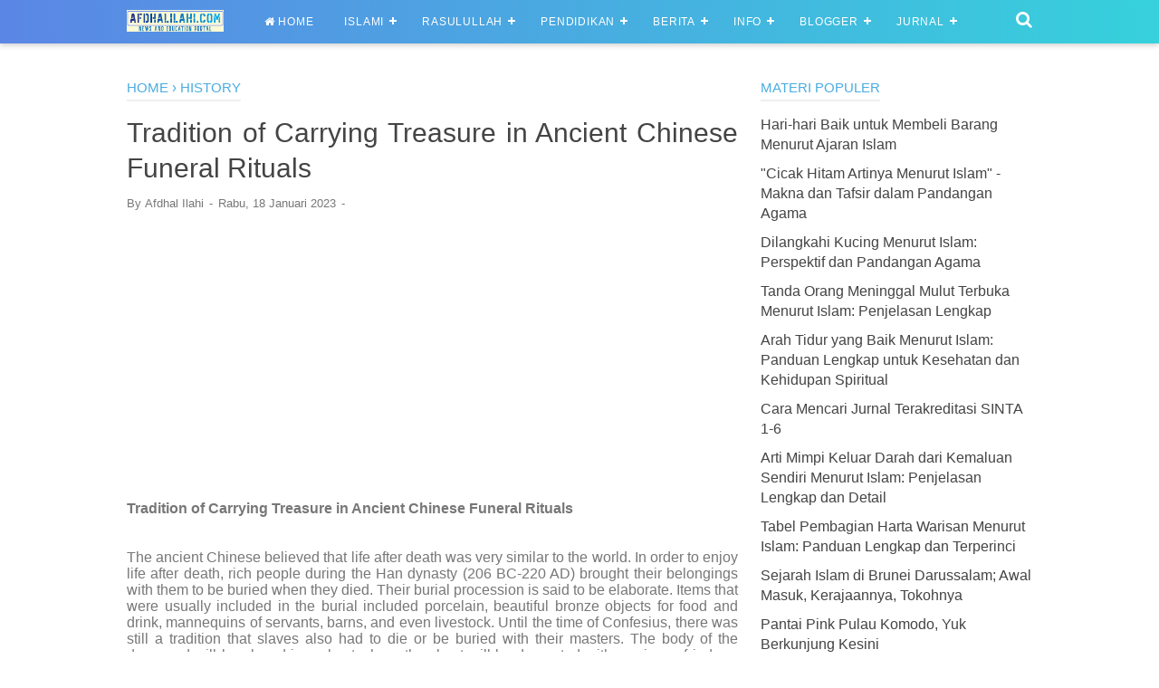

--- FILE ---
content_type: text/html; charset=utf-8
request_url: https://www.google.com/recaptcha/api2/aframe
body_size: 184
content:
<!DOCTYPE HTML><html><head><meta http-equiv="content-type" content="text/html; charset=UTF-8"></head><body><script nonce="MeAojXMETmZY0RSDp_dvFA">/** Anti-fraud and anti-abuse applications only. See google.com/recaptcha */ try{var clients={'sodar':'https://pagead2.googlesyndication.com/pagead/sodar?'};window.addEventListener("message",function(a){try{if(a.source===window.parent){var b=JSON.parse(a.data);var c=clients[b['id']];if(c){var d=document.createElement('img');d.src=c+b['params']+'&rc='+(localStorage.getItem("rc::a")?sessionStorage.getItem("rc::b"):"");window.document.body.appendChild(d);sessionStorage.setItem("rc::e",parseInt(sessionStorage.getItem("rc::e")||0)+1);localStorage.setItem("rc::h",'1768583375631');}}}catch(b){}});window.parent.postMessage("_grecaptcha_ready", "*");}catch(b){}</script></body></html>

--- FILE ---
content_type: text/javascript; charset=UTF-8
request_url: https://www.afdhalilahi.com/feeds/posts/default/-/History?alt=json-in-script&callback=bacajuga&max-results=5
body_size: 4803
content:
// API callback
bacajuga({"version":"1.0","encoding":"UTF-8","feed":{"xmlns":"http://www.w3.org/2005/Atom","xmlns$openSearch":"http://a9.com/-/spec/opensearchrss/1.0/","xmlns$blogger":"http://schemas.google.com/blogger/2008","xmlns$georss":"http://www.georss.org/georss","xmlns$gd":"http://schemas.google.com/g/2005","xmlns$thr":"http://purl.org/syndication/thread/1.0","id":{"$t":"tag:blogger.com,1999:blog-5548159294890642955"},"updated":{"$t":"2026-01-16T07:46:46.308+07:00"},"category":[{"term":"Berita Nasional"},{"term":"Artikel Islami"},{"term":"Info Islami"},{"term":"berita internasional"},{"term":"Sahabat Rasulullah Saw"},{"term":"Tips Blogger"},{"term":"Sejarah"},{"term":"History"},{"term":"Kisah Islami"},{"term":"Matematika"},{"term":"pendidikan"},{"term":"Biologi"},{"term":"Artikel"},{"term":"Geografi"},{"term":"Sejarah Indonesia"},{"term":"Info Tekno"},{"term":"Sejarah Islam"},{"term":"Ekonomi"},{"term":"DKI2017"},{"term":"Pengertian"},{"term":"tips sehat"},{"term":"Bahasa Indonesia"},{"term":"Makalah"},{"term":"Kedokteran"},{"term":"Islamic Articles"},{"term":"Pendidikan Islam"},{"term":"AL QUR'AN"},{"term":"Tempat Wisata"},{"term":"Fisika"},{"term":"Android"},{"term":"Soal Matematika"},{"term":"Doa"},{"term":"Ahli Hadits"},{"term":"Kimia"},{"term":"Papers"},{"term":"Pacu Jalur"},{"term":"Bisnis"},{"term":"Soal Fisika"},{"term":"Berita Daerah"},{"term":"Konsultasi Islam"},{"term":"Akidah"},{"term":"Teknik Mesin"},{"term":"Al Quran"},{"term":"Bola"},{"term":"Ilmu Hukum"},{"term":"Pendidikan Pancasila"},{"term":"Peradaban Islam"},{"term":"Teknik Elektro"},{"term":"Aqidah"},{"term":"Materi Biologi"},{"term":"Lowongan"},{"term":"Bahasa inggris"},{"term":"Metodologi Penelitian"},{"term":"Article"},{"term":"Fishing Bait"},{"term":"Teknik Sipil"},{"term":"IPTS"},{"term":"Kisah Muhammad Saw"},{"term":"Ilmu Hadits"},{"term":"Educational Material"},{"term":"Kesehatan"},{"term":"Lowongan Dosen"},{"term":"Content Placement"},{"term":"Paling Unik"},{"term":"Renungan"},{"term":"HADIS"},{"term":"Penjas"},{"term":"kuansing"},{"term":"Lomba Blog"},{"term":"Al-Quran"},{"term":"Hukum Islam"},{"term":"Psikologi"},{"term":"TKJ"},{"term":"Teknik Kendaraan Ringan"},{"term":"Ilmu Komunikasi"},{"term":"Materi Kimia"},{"term":"Ahlak"},{"term":"Soal Penjas"},{"term":"BK"},{"term":"Biologi Kelas XI"},{"term":"CPNS"},{"term":"Astronomi"},{"term":"Template"},{"term":"Kuliner"},{"term":"Motivasi Hidup"},{"term":"Tokoh Islam"},{"term":"Antropologi"},{"term":"Ilmu Geologi"},{"term":"Muslimah"},{"term":"25 Nabi"},{"term":"Campus"},{"term":"Farmasi"},{"term":"Hadith Expert"},{"term":"Tahukah Anda"},{"term":"Teknik Arsitektur"},{"term":"Teknik Lingkungan"},{"term":"Bunyi Hukum"},{"term":"Kisah Nabi"},{"term":"Otomotif"},{"term":"Umpan Pancing"},{"term":"Film Terbaru"},{"term":"Islamic"},{"term":"Jurnal"},{"term":"Kesenian"},{"term":"Dr. Zakir Naik"},{"term":"Soal"},{"term":"Teknik Catur"},{"term":"pemikiran"},{"term":"Ibadah Haji"},{"term":"Silabus RPP"},{"term":"Sistem Planet"},{"term":"Sosiologi"},{"term":"Tips Komputer"},{"term":"Mahasiswa IPTS"},{"term":"Tokoh Nasional"},{"term":"25 Prophets"},{"term":"Info Campus"},{"term":"Kerajaan"},{"term":"Selebriti"},{"term":"Teknik Industri"},{"term":"Wisata Bandung"},{"term":"metopel"},{"term":"Metode Pembelajaran"},{"term":"Ramadhan Berkah"},{"term":"Educational"},{"term":"Fashion"},{"term":"Kisah Malaikat"},{"term":"Pergerakan Nasional"},{"term":"Soal Kimia"},{"term":"Wisata Bali"},{"term":"Filsafat Islam"},{"term":"Ilmu Filsafat"},{"term":"Awas Syiah"},{"term":"Olahraga"},{"term":"PGSD"},{"term":"Reveiw"},{"term":"Shalat Sunnah"},{"term":"Wali Songo"},{"term":"Wisata Ambon"},{"term":"Beasiswa"},{"term":"Fatwa Ulama"},{"term":"Kisah Nyata"},{"term":"Sijontiak Lawuik P.T"},{"term":"Telolet Om"},{"term":"Game"},{"term":"Pertanian"},{"term":"Wisata Aceh"},{"term":"Wisata Batam"},{"term":"Wisata Yogyakarta"},{"term":"jokowi"},{"term":"FPI News"},{"term":"Film"},{"term":"Penemuan Baru"},{"term":"Tahukah Kamu?"},{"term":"Wisata Bogor"},{"term":"filsafat"},{"term":"Awas Yahudi"},{"term":"Donasi"},{"term":"Info Beasiswa"},{"term":"Materi UT"},{"term":"Puasa"},{"term":"Tips kecantikan"},{"term":"Hari Besar"},{"term":"Hari Kiamat"},{"term":"AFF 2016"},{"term":"Cocok Tanam"},{"term":"Fiqih Muamalah"},{"term":"Materi PGSD"},{"term":"One Peace"},{"term":"Pahlawan Nasional"},{"term":"Permendikbud"},{"term":"Research"},{"term":"Rukun Iman"},{"term":"Seni Budaya"},{"term":"Zakat"},{"term":"Bahasa Jepang"},{"term":"Ceramah"},{"term":"Info Sekolah"},{"term":"Kisah Abu Nawas"},{"term":"PAUD"},{"term":"Teknik Pertambangan"},{"term":"Tips Sukses"},{"term":"Understanding"},{"term":"Awas Dajjal"},{"term":"Corel Draw"},{"term":"Ilmu Pengetahuan Sosial"},{"term":"Masjid"},{"term":"Materi Afdhal"},{"term":"Microsoft Word"},{"term":"Anime"},{"term":"Bahasa Arab"},{"term":"Boruto"},{"term":"Cara Shalat"},{"term":"Dragon Ball"},{"term":"Ilmu Dakwah"},{"term":"Kalender Pendidikan"},{"term":"Khasiat Obat"},{"term":"Moto GP"},{"term":"One Piece"},{"term":"Produk Baru"},{"term":"Soal Bahasa Inggris"},{"term":"Soal Biologi"},{"term":"Tasawuf"},{"term":"Trick"},{"term":"Akhir Zaman"},{"term":"Awas PKI"},{"term":"Bahasa Jawa"},{"term":"Fisika Kelas XI"},{"term":"Hari Guru"},{"term":"ISIS News"},{"term":"Ikastar"},{"term":"Isi Perjanjian"},{"term":"Islami"},{"term":"Kristologi"},{"term":"Me"},{"term":"Seni Rupa"},{"term":"Silabus RPP SD"},{"term":"Teknik Komputer"},{"term":"Tokoh Dunia"},{"term":"UR"},{"term":"internasional"},{"term":"Aplikasi Payroll"},{"term":"Ayo Donasi"},{"term":"Biology"},{"term":"Cerenti"},{"term":"Chemical Engineering"},{"term":"Coba"},{"term":"Editing Photo"},{"term":"Gempa"},{"term":"Kue Kering"},{"term":"MLBB"},{"term":"Manejemen"},{"term":"Materi Stand Up"},{"term":"Naruto"},{"term":"Nisi Review"},{"term":"Pramuka"},{"term":"RPP SD"},{"term":"Relationship"},{"term":"SASTRA"},{"term":"SBY"},{"term":"Sedeqah"},{"term":"Sijontiak FC"},{"term":"Soal Geografi"},{"term":"Sport"},{"term":"Statistika"},{"term":"Teknik Otomotif"},{"term":"Tips Wordpress"},{"term":"Tour"},{"term":"USA Today"},{"term":"Wisata Tabanan Bali"},{"term":"dki"},{"term":"ilmu Pengetahuan Alam"},{"term":"peternakan"}],"title":{"type":"text","$t":"Afdhal Ilahi | News and Education Portal"},"subtitle":{"type":"html","$t":"News and Education Portal"},"link":[{"rel":"http://schemas.google.com/g/2005#feed","type":"application/atom+xml","href":"https:\/\/www.afdhalilahi.com\/feeds\/posts\/default"},{"rel":"self","type":"application/atom+xml","href":"https:\/\/www.blogger.com\/feeds\/5548159294890642955\/posts\/default\/-\/History?alt=json-in-script\u0026max-results=5"},{"rel":"alternate","type":"text/html","href":"https:\/\/www.afdhalilahi.com\/search\/label\/History"},{"rel":"hub","href":"http://pubsubhubbub.appspot.com/"},{"rel":"next","type":"application/atom+xml","href":"https:\/\/www.blogger.com\/feeds\/5548159294890642955\/posts\/default\/-\/History\/-\/History?alt=json-in-script\u0026start-index=6\u0026max-results=5"}],"author":[{"name":{"$t":"Unknown"},"email":{"$t":"noreply@blogger.com"},"gd$image":{"rel":"http://schemas.google.com/g/2005#thumbnail","width":"16","height":"16","src":"https:\/\/img1.blogblog.com\/img\/b16-rounded.gif"}}],"generator":{"version":"7.00","uri":"http://www.blogger.com","$t":"Blogger"},"openSearch$totalResults":{"$t":"205"},"openSearch$startIndex":{"$t":"1"},"openSearch$itemsPerPage":{"$t":"5"},"entry":[{"id":{"$t":"tag:blogger.com,1999:blog-5548159294890642955.post-3014646045061801290"},"published":{"$t":"2023-03-23T10:21:00.005+07:00"},"updated":{"$t":"2023-03-23T10:21:45.153+07:00"},"category":[{"scheme":"http://www.blogger.com/atom/ns#","term":"History"}],"title":{"type":"text","$t":"Bung Hatta's Inspirational Story from the Story of His Three Daughters"},"summary":{"type":"text","$t":"Bung Hatta's Inspirational Story from the Story of His Three DaughtersThe Story of Bung Hatta from His Three Inspiring Daughters - There have been many books that have written, discussed and dissected Bung Hatta's inspiration. Bung Hatta , who became Indonesia's first vice president, has given us many examples that he never lived a luxurious life. It's not imaginary that there are some people who"},"link":[{"rel":"replies","type":"application/atom+xml","href":"https:\/\/www.afdhalilahi.com\/feeds\/3014646045061801290\/comments\/default","title":"Posting Komentar"},{"rel":"replies","type":"text/html","href":"https:\/\/www.blogger.com\/comment\/fullpage\/post\/5548159294890642955\/3014646045061801290?isPopup=true","title":"0 Komentar"},{"rel":"edit","type":"application/atom+xml","href":"https:\/\/www.blogger.com\/feeds\/5548159294890642955\/posts\/default\/3014646045061801290"},{"rel":"self","type":"application/atom+xml","href":"https:\/\/www.blogger.com\/feeds\/5548159294890642955\/posts\/default\/3014646045061801290"},{"rel":"alternate","type":"text/html","href":"https:\/\/www.afdhalilahi.com\/2023\/03\/bung-hattas-inspirational-story-from.html","title":"Bung Hatta's Inspirational Story from the Story of His Three Daughters"}],"author":[{"name":{"$t":"Afdhal Ilahi"},"uri":{"$t":"http:\/\/www.blogger.com\/profile\/16827094290489475557"},"email":{"$t":"noreply@blogger.com"},"gd$image":{"rel":"http://schemas.google.com/g/2005#thumbnail","width":"26","height":"32","src":"\/\/blogger.googleusercontent.com\/img\/b\/R29vZ2xl\/AVvXsEjeCyLb7LjFDLwMLsCmZ5pytDT1_ocPjHDbf_K-oFncCLWC0KznlM3pveU-3Cd_y3Ch9CLZ7HFmAsKxRjb0QAEn4Z7HyPOPHcRGdEcjja1s_crA67VSn9wiGYXrmoycZPo\/s1600\/IMG_0899.JPG"}}],"media$thumbnail":{"xmlns$media":"http://search.yahoo.com/mrss/","url":"https:\/\/blogger.googleusercontent.com\/img\/b\/R29vZ2xl\/AVvXsEgPpjzIbfJxyhU2hWaWpQ1Lq9XjwVUnx8vThEFlE4KVYu_sSkXyqiW6e13Scqskb1VR1jID-tG7nll0DTOlNPqTEd3gNAAQ7JJ8WI6IXT8usUnfwSPtAwRyqqPwQ-i0ZvqFIHASkQFd_SYD\/s72-c\/Kisah+Inspiratif+Bung+Hatta+dari+Cerita+Ketiga+Putri+Beliau.jpg","height":"72","width":"72"},"thr$total":{"$t":"0"}},{"id":{"$t":"tag:blogger.com,1999:blog-5548159294890642955.post-1259489385297650279"},"published":{"$t":"2023-03-17T08:36:00.008+07:00"},"updated":{"$t":"2023-03-17T08:36:57.683+07:00"},"category":[{"scheme":"http://www.blogger.com/atom/ns#","term":"History"}],"title":{"type":"text","$t":"Positive and Negative Impacts of the Arrival of Europeans in Indonesia"},"summary":{"type":"text","$t":"Positive and Negative Impacts of the Arrival of Europeans in IndonesiaPositive impactAfter the arrival of Europeans in Indonesia, the progress of the Indonesian nation increased. Some of the benefits of the arrival of Europeans to Indonesia are as follows:1. Many ports were built so that Indonesia became a trading center in Southeast Asia, especially in the Malacca area.2. After the arrival of "},"link":[{"rel":"replies","type":"application/atom+xml","href":"https:\/\/www.afdhalilahi.com\/feeds\/1259489385297650279\/comments\/default","title":"Posting Komentar"},{"rel":"replies","type":"text/html","href":"https:\/\/www.blogger.com\/comment\/fullpage\/post\/5548159294890642955\/1259489385297650279?isPopup=true","title":"0 Komentar"},{"rel":"edit","type":"application/atom+xml","href":"https:\/\/www.blogger.com\/feeds\/5548159294890642955\/posts\/default\/1259489385297650279"},{"rel":"self","type":"application/atom+xml","href":"https:\/\/www.blogger.com\/feeds\/5548159294890642955\/posts\/default\/1259489385297650279"},{"rel":"alternate","type":"text/html","href":"https:\/\/www.afdhalilahi.com\/2023\/03\/positive-and-negative-impacts-of.html","title":"Positive and Negative Impacts of the Arrival of Europeans in Indonesia"}],"author":[{"name":{"$t":"Afdhal Ilahi"},"uri":{"$t":"http:\/\/www.blogger.com\/profile\/16827094290489475557"},"email":{"$t":"noreply@blogger.com"},"gd$image":{"rel":"http://schemas.google.com/g/2005#thumbnail","width":"26","height":"32","src":"\/\/blogger.googleusercontent.com\/img\/b\/R29vZ2xl\/AVvXsEjeCyLb7LjFDLwMLsCmZ5pytDT1_ocPjHDbf_K-oFncCLWC0KznlM3pveU-3Cd_y3Ch9CLZ7HFmAsKxRjb0QAEn4Z7HyPOPHcRGdEcjja1s_crA67VSn9wiGYXrmoycZPo\/s1600\/IMG_0899.JPG"}}],"thr$total":{"$t":"0"}},{"id":{"$t":"tag:blogger.com,1999:blog-5548159294890642955.post-6600437761693662379"},"published":{"$t":"2023-03-04T11:20:00.002+07:00"},"updated":{"$t":"2023-03-04T11:20:13.670+07:00"},"category":[{"scheme":"http://www.blogger.com/atom/ns#","term":"History"}],"title":{"type":"text","$t":" WORLD CHAMPION GOALKEEPER"},"summary":{"type":"text","$t":"One factor in the success of a world champion team is of course the figure standing under the crossbar, the goalkeeper. Their contribution   is indeed often forgotten, even though without the presence of a qualified goalkeeper, it is quite difficult for a team to win. The maturity of a goalkeeper is usually very decisive. No wonder coaches often trust mature goalkeepers.Enrique BallesterosIn the "},"link":[{"rel":"replies","type":"application/atom+xml","href":"https:\/\/www.afdhalilahi.com\/feeds\/6600437761693662379\/comments\/default","title":"Posting Komentar"},{"rel":"replies","type":"text/html","href":"https:\/\/www.blogger.com\/comment\/fullpage\/post\/5548159294890642955\/6600437761693662379?isPopup=true","title":"0 Komentar"},{"rel":"edit","type":"application/atom+xml","href":"https:\/\/www.blogger.com\/feeds\/5548159294890642955\/posts\/default\/6600437761693662379"},{"rel":"self","type":"application/atom+xml","href":"https:\/\/www.blogger.com\/feeds\/5548159294890642955\/posts\/default\/6600437761693662379"},{"rel":"alternate","type":"text/html","href":"https:\/\/www.afdhalilahi.com\/2023\/03\/world-champion-goalkeeper.html","title":" WORLD CHAMPION GOALKEEPER"}],"author":[{"name":{"$t":"Afdhal Ilahi"},"uri":{"$t":"http:\/\/www.blogger.com\/profile\/16827094290489475557"},"email":{"$t":"noreply@blogger.com"},"gd$image":{"rel":"http://schemas.google.com/g/2005#thumbnail","width":"26","height":"32","src":"\/\/blogger.googleusercontent.com\/img\/b\/R29vZ2xl\/AVvXsEjeCyLb7LjFDLwMLsCmZ5pytDT1_ocPjHDbf_K-oFncCLWC0KznlM3pveU-3Cd_y3Ch9CLZ7HFmAsKxRjb0QAEn4Z7HyPOPHcRGdEcjja1s_crA67VSn9wiGYXrmoycZPo\/s1600\/IMG_0899.JPG"}}],"media$thumbnail":{"xmlns$media":"http://search.yahoo.com/mrss/","url":"https:\/\/blogger.googleusercontent.com\/img\/b\/R29vZ2xl\/AVvXsEhciSDRX7ljT-4z1qXb4DrksqbxcKA_tpN2vXWUG2qBFwcuDMXzQD8C7LN5dNdiQkEi6mWTMEvPfuTBSVh5EOIwnuASqlD7kaTA0X86flTTa1qrWHL2G15-QuIDeI0DD22w6LPplsFL-D0\/s72-c\/Enrique_Ballesteros.jpg","height":"72","width":"72"},"thr$total":{"$t":"0"}},{"id":{"$t":"tag:blogger.com,1999:blog-5548159294890642955.post-7038140346306989245"},"published":{"$t":"2023-01-29T09:30:00.002+07:00"},"updated":{"$t":"2023-01-29T09:30:09.507+07:00"},"category":[{"scheme":"http://www.blogger.com/atom/ns#","term":"History"}],"title":{"type":"text","$t":"THE FIRST IRAQIC FOOTBALL IN EUROPE, READ THIS"},"summary":{"type":"text","$t":"THE FIRST IRAQIC FOOTBALL IN EUROPE, READ THISIraqi football is currently in the middle of a downturn as the war continues in the land of 1001 nights. In fact, Iraq had been able to export its players to England in 1954.The first Iraqi player to taste competition in Europe was Youra Eshaya Pera. The player born in 1933 managed to attract the attention of a Bristol Rovers talent scout, Flight "},"link":[{"rel":"replies","type":"application/atom+xml","href":"https:\/\/www.afdhalilahi.com\/feeds\/7038140346306989245\/comments\/default","title":"Posting Komentar"},{"rel":"replies","type":"text/html","href":"https:\/\/www.blogger.com\/comment\/fullpage\/post\/5548159294890642955\/7038140346306989245?isPopup=true","title":"0 Komentar"},{"rel":"edit","type":"application/atom+xml","href":"https:\/\/www.blogger.com\/feeds\/5548159294890642955\/posts\/default\/7038140346306989245"},{"rel":"self","type":"application/atom+xml","href":"https:\/\/www.blogger.com\/feeds\/5548159294890642955\/posts\/default\/7038140346306989245"},{"rel":"alternate","type":"text/html","href":"https:\/\/www.afdhalilahi.com\/2023\/01\/the-first-iraqic-football-in-europe.html","title":"THE FIRST IRAQIC FOOTBALL IN EUROPE, READ THIS"}],"author":[{"name":{"$t":"Afdhal Ilahi"},"uri":{"$t":"http:\/\/www.blogger.com\/profile\/16827094290489475557"},"email":{"$t":"noreply@blogger.com"},"gd$image":{"rel":"http://schemas.google.com/g/2005#thumbnail","width":"26","height":"32","src":"\/\/blogger.googleusercontent.com\/img\/b\/R29vZ2xl\/AVvXsEjeCyLb7LjFDLwMLsCmZ5pytDT1_ocPjHDbf_K-oFncCLWC0KznlM3pveU-3Cd_y3Ch9CLZ7HFmAsKxRjb0QAEn4Z7HyPOPHcRGdEcjja1s_crA67VSn9wiGYXrmoycZPo\/s1600\/IMG_0899.JPG"}}],"media$thumbnail":{"xmlns$media":"http://search.yahoo.com/mrss/","url":"https:\/\/blogger.googleusercontent.com\/img\/b\/R29vZ2xl\/AVvXsEh6aYVdgfemweGQIYXMoZL0Y3fpGRSoU1hXC2eW0YEfyOYsj7r8hGCQ9xhBZ7yS21-5S3rAAegiewBcZTx8m4TcHHR36UWzq_KK9xNTNepkFcK4lDIv5chq-TauDvqS1XevxEHuyeh4qmY\/s72-c\/youra1.jpg","height":"72","width":"72"},"thr$total":{"$t":"0"}},{"id":{"$t":"tag:blogger.com,1999:blog-5548159294890642955.post-8818784814548527839"},"published":{"$t":"2023-01-29T09:26:00.005+07:00"},"updated":{"$t":"2023-01-29T09:26:55.717+07:00"},"category":[{"scheme":"http://www.blogger.com/atom/ns#","term":"History"}],"title":{"type":"text","$t":"HISTORY OF THE ESTABLISHMENT OF GUADALAJARA, READ THIS"},"summary":{"type":"text","$t":"HISTORY OF THE ESTABLISHMENT OF GUADALAJARA, READ THISGuadalajara is the second largest city in Mexico with a population of 3 million. As a city in Mexico, Guadalajara cannot be separated from the culture and language of Spain, which once colonized them for a long time. In football, Spain's role is small.The club was first founded on May 8, 1906 by a Belgian, Edgar Everaert under the name Club "},"link":[{"rel":"replies","type":"application/atom+xml","href":"https:\/\/www.afdhalilahi.com\/feeds\/8818784814548527839\/comments\/default","title":"Posting Komentar"},{"rel":"replies","type":"text/html","href":"https:\/\/www.blogger.com\/comment\/fullpage\/post\/5548159294890642955\/8818784814548527839?isPopup=true","title":"0 Komentar"},{"rel":"edit","type":"application/atom+xml","href":"https:\/\/www.blogger.com\/feeds\/5548159294890642955\/posts\/default\/8818784814548527839"},{"rel":"self","type":"application/atom+xml","href":"https:\/\/www.blogger.com\/feeds\/5548159294890642955\/posts\/default\/8818784814548527839"},{"rel":"alternate","type":"text/html","href":"https:\/\/www.afdhalilahi.com\/2023\/01\/history-of-establishment-of-guadalajara.html","title":"HISTORY OF THE ESTABLISHMENT OF GUADALAJARA, READ THIS"}],"author":[{"name":{"$t":"Afdhal Ilahi"},"uri":{"$t":"http:\/\/www.blogger.com\/profile\/16827094290489475557"},"email":{"$t":"noreply@blogger.com"},"gd$image":{"rel":"http://schemas.google.com/g/2005#thumbnail","width":"26","height":"32","src":"\/\/blogger.googleusercontent.com\/img\/b\/R29vZ2xl\/AVvXsEjeCyLb7LjFDLwMLsCmZ5pytDT1_ocPjHDbf_K-oFncCLWC0KznlM3pveU-3Cd_y3Ch9CLZ7HFmAsKxRjb0QAEn4Z7HyPOPHcRGdEcjja1s_crA67VSn9wiGYXrmoycZPo\/s1600\/IMG_0899.JPG"}}],"media$thumbnail":{"xmlns$media":"http://search.yahoo.com/mrss/","url":"https:\/\/blogger.googleusercontent.com\/img\/b\/R29vZ2xl\/AVvXsEhVaqMVmNDpWRSdRk1KAtiy8-eDkodnnZlv9R5Mwzv-cPl_Gwa7weWxa_yXMSf22gdqSIIBk4X6-foUWC0UlfCMn03Gd91kXp_b-HwuCcC2Oz2OosHAtJhlxSrCBNfMUkOwOpKFOGFLOqA\/s72-c\/GUADLAJARA.jpg","height":"72","width":"72"},"thr$total":{"$t":"0"}}]}});

--- FILE ---
content_type: text/javascript; charset=UTF-8
request_url: https://www.afdhalilahi.com/feeds/posts/default/-/History?alt=json-in-script&callback=listEntries10
body_size: 13330
content:
// API callback
listEntries10({"version":"1.0","encoding":"UTF-8","feed":{"xmlns":"http://www.w3.org/2005/Atom","xmlns$openSearch":"http://a9.com/-/spec/opensearchrss/1.0/","xmlns$blogger":"http://schemas.google.com/blogger/2008","xmlns$georss":"http://www.georss.org/georss","xmlns$gd":"http://schemas.google.com/g/2005","xmlns$thr":"http://purl.org/syndication/thread/1.0","id":{"$t":"tag:blogger.com,1999:blog-5548159294890642955"},"updated":{"$t":"2026-01-16T07:46:46.308+07:00"},"category":[{"term":"Berita Nasional"},{"term":"Artikel Islami"},{"term":"Info Islami"},{"term":"berita internasional"},{"term":"Sahabat Rasulullah Saw"},{"term":"Tips Blogger"},{"term":"Sejarah"},{"term":"History"},{"term":"Kisah Islami"},{"term":"Matematika"},{"term":"pendidikan"},{"term":"Biologi"},{"term":"Artikel"},{"term":"Geografi"},{"term":"Sejarah Indonesia"},{"term":"Info Tekno"},{"term":"Sejarah Islam"},{"term":"Ekonomi"},{"term":"DKI2017"},{"term":"Pengertian"},{"term":"tips sehat"},{"term":"Bahasa Indonesia"},{"term":"Makalah"},{"term":"Kedokteran"},{"term":"Islamic Articles"},{"term":"Pendidikan Islam"},{"term":"AL QUR'AN"},{"term":"Tempat Wisata"},{"term":"Fisika"},{"term":"Android"},{"term":"Soal Matematika"},{"term":"Doa"},{"term":"Ahli Hadits"},{"term":"Kimia"},{"term":"Papers"},{"term":"Pacu Jalur"},{"term":"Bisnis"},{"term":"Soal Fisika"},{"term":"Berita Daerah"},{"term":"Konsultasi Islam"},{"term":"Akidah"},{"term":"Teknik Mesin"},{"term":"Al Quran"},{"term":"Bola"},{"term":"Ilmu Hukum"},{"term":"Pendidikan Pancasila"},{"term":"Peradaban Islam"},{"term":"Teknik Elektro"},{"term":"Aqidah"},{"term":"Materi Biologi"},{"term":"Lowongan"},{"term":"Bahasa inggris"},{"term":"Metodologi Penelitian"},{"term":"Article"},{"term":"Fishing Bait"},{"term":"Teknik Sipil"},{"term":"IPTS"},{"term":"Kisah Muhammad Saw"},{"term":"Ilmu Hadits"},{"term":"Educational Material"},{"term":"Kesehatan"},{"term":"Lowongan Dosen"},{"term":"Content Placement"},{"term":"Paling Unik"},{"term":"Renungan"},{"term":"HADIS"},{"term":"Penjas"},{"term":"kuansing"},{"term":"Lomba Blog"},{"term":"Al-Quran"},{"term":"Hukum Islam"},{"term":"Psikologi"},{"term":"TKJ"},{"term":"Teknik Kendaraan Ringan"},{"term":"Ilmu Komunikasi"},{"term":"Materi Kimia"},{"term":"Ahlak"},{"term":"Soal Penjas"},{"term":"BK"},{"term":"Biologi Kelas XI"},{"term":"CPNS"},{"term":"Astronomi"},{"term":"Template"},{"term":"Kuliner"},{"term":"Motivasi Hidup"},{"term":"Tokoh Islam"},{"term":"Antropologi"},{"term":"Ilmu Geologi"},{"term":"Muslimah"},{"term":"25 Nabi"},{"term":"Campus"},{"term":"Farmasi"},{"term":"Hadith Expert"},{"term":"Tahukah Anda"},{"term":"Teknik Arsitektur"},{"term":"Teknik Lingkungan"},{"term":"Bunyi Hukum"},{"term":"Kisah Nabi"},{"term":"Otomotif"},{"term":"Umpan Pancing"},{"term":"Film Terbaru"},{"term":"Islamic"},{"term":"Jurnal"},{"term":"Kesenian"},{"term":"Dr. Zakir Naik"},{"term":"Soal"},{"term":"Teknik Catur"},{"term":"pemikiran"},{"term":"Ibadah Haji"},{"term":"Silabus RPP"},{"term":"Sistem Planet"},{"term":"Sosiologi"},{"term":"Tips Komputer"},{"term":"Mahasiswa IPTS"},{"term":"Tokoh Nasional"},{"term":"25 Prophets"},{"term":"Info Campus"},{"term":"Kerajaan"},{"term":"Selebriti"},{"term":"Teknik Industri"},{"term":"Wisata Bandung"},{"term":"metopel"},{"term":"Metode Pembelajaran"},{"term":"Ramadhan Berkah"},{"term":"Educational"},{"term":"Fashion"},{"term":"Kisah Malaikat"},{"term":"Pergerakan Nasional"},{"term":"Soal Kimia"},{"term":"Wisata Bali"},{"term":"Filsafat Islam"},{"term":"Ilmu Filsafat"},{"term":"Awas Syiah"},{"term":"Olahraga"},{"term":"PGSD"},{"term":"Reveiw"},{"term":"Shalat Sunnah"},{"term":"Wali Songo"},{"term":"Wisata Ambon"},{"term":"Beasiswa"},{"term":"Fatwa Ulama"},{"term":"Kisah Nyata"},{"term":"Sijontiak Lawuik P.T"},{"term":"Telolet Om"},{"term":"Game"},{"term":"Pertanian"},{"term":"Wisata Aceh"},{"term":"Wisata Batam"},{"term":"Wisata Yogyakarta"},{"term":"jokowi"},{"term":"FPI News"},{"term":"Film"},{"term":"Penemuan Baru"},{"term":"Tahukah Kamu?"},{"term":"Wisata Bogor"},{"term":"filsafat"},{"term":"Awas Yahudi"},{"term":"Donasi"},{"term":"Info Beasiswa"},{"term":"Materi UT"},{"term":"Puasa"},{"term":"Tips kecantikan"},{"term":"Hari Besar"},{"term":"Hari Kiamat"},{"term":"AFF 2016"},{"term":"Cocok Tanam"},{"term":"Fiqih Muamalah"},{"term":"Materi PGSD"},{"term":"One Peace"},{"term":"Pahlawan Nasional"},{"term":"Permendikbud"},{"term":"Research"},{"term":"Rukun Iman"},{"term":"Seni Budaya"},{"term":"Zakat"},{"term":"Bahasa Jepang"},{"term":"Ceramah"},{"term":"Info Sekolah"},{"term":"Kisah Abu Nawas"},{"term":"PAUD"},{"term":"Teknik Pertambangan"},{"term":"Tips Sukses"},{"term":"Understanding"},{"term":"Awas Dajjal"},{"term":"Corel Draw"},{"term":"Ilmu Pengetahuan Sosial"},{"term":"Masjid"},{"term":"Materi Afdhal"},{"term":"Microsoft Word"},{"term":"Anime"},{"term":"Bahasa Arab"},{"term":"Boruto"},{"term":"Cara Shalat"},{"term":"Dragon Ball"},{"term":"Ilmu Dakwah"},{"term":"Kalender Pendidikan"},{"term":"Khasiat Obat"},{"term":"Moto GP"},{"term":"One Piece"},{"term":"Produk Baru"},{"term":"Soal Bahasa Inggris"},{"term":"Soal Biologi"},{"term":"Tasawuf"},{"term":"Trick"},{"term":"Akhir Zaman"},{"term":"Awas PKI"},{"term":"Bahasa Jawa"},{"term":"Fisika Kelas XI"},{"term":"Hari Guru"},{"term":"ISIS News"},{"term":"Ikastar"},{"term":"Isi Perjanjian"},{"term":"Islami"},{"term":"Kristologi"},{"term":"Me"},{"term":"Seni Rupa"},{"term":"Silabus RPP SD"},{"term":"Teknik Komputer"},{"term":"Tokoh Dunia"},{"term":"UR"},{"term":"internasional"},{"term":"Aplikasi Payroll"},{"term":"Ayo Donasi"},{"term":"Biology"},{"term":"Cerenti"},{"term":"Chemical Engineering"},{"term":"Coba"},{"term":"Editing Photo"},{"term":"Gempa"},{"term":"Kue Kering"},{"term":"MLBB"},{"term":"Manejemen"},{"term":"Materi Stand Up"},{"term":"Naruto"},{"term":"Nisi Review"},{"term":"Pramuka"},{"term":"RPP SD"},{"term":"Relationship"},{"term":"SASTRA"},{"term":"SBY"},{"term":"Sedeqah"},{"term":"Sijontiak FC"},{"term":"Soal Geografi"},{"term":"Sport"},{"term":"Statistika"},{"term":"Teknik Otomotif"},{"term":"Tips Wordpress"},{"term":"Tour"},{"term":"USA Today"},{"term":"Wisata Tabanan Bali"},{"term":"dki"},{"term":"ilmu Pengetahuan Alam"},{"term":"peternakan"}],"title":{"type":"text","$t":"Afdhal Ilahi | News and Education Portal"},"subtitle":{"type":"html","$t":"News and Education Portal"},"link":[{"rel":"http://schemas.google.com/g/2005#feed","type":"application/atom+xml","href":"https:\/\/www.afdhalilahi.com\/feeds\/posts\/default"},{"rel":"self","type":"application/atom+xml","href":"https:\/\/www.blogger.com\/feeds\/5548159294890642955\/posts\/default\/-\/History?alt=json-in-script"},{"rel":"alternate","type":"text/html","href":"https:\/\/www.afdhalilahi.com\/search\/label\/History"},{"rel":"hub","href":"http://pubsubhubbub.appspot.com/"},{"rel":"next","type":"application/atom+xml","href":"https:\/\/www.blogger.com\/feeds\/5548159294890642955\/posts\/default\/-\/History\/-\/History?alt=json-in-script\u0026start-index=26\u0026max-results=25"}],"author":[{"name":{"$t":"Unknown"},"email":{"$t":"noreply@blogger.com"},"gd$image":{"rel":"http://schemas.google.com/g/2005#thumbnail","width":"16","height":"16","src":"https:\/\/img1.blogblog.com\/img\/b16-rounded.gif"}}],"generator":{"version":"7.00","uri":"http://www.blogger.com","$t":"Blogger"},"openSearch$totalResults":{"$t":"205"},"openSearch$startIndex":{"$t":"1"},"openSearch$itemsPerPage":{"$t":"25"},"entry":[{"id":{"$t":"tag:blogger.com,1999:blog-5548159294890642955.post-3014646045061801290"},"published":{"$t":"2023-03-23T10:21:00.005+07:00"},"updated":{"$t":"2023-03-23T10:21:45.153+07:00"},"category":[{"scheme":"http://www.blogger.com/atom/ns#","term":"History"}],"title":{"type":"text","$t":"Bung Hatta's Inspirational Story from the Story of His Three Daughters"},"summary":{"type":"text","$t":"Bung Hatta's Inspirational Story from the Story of His Three DaughtersThe Story of Bung Hatta from His Three Inspiring Daughters - There have been many books that have written, discussed and dissected Bung Hatta's inspiration. Bung Hatta , who became Indonesia's first vice president, has given us many examples that he never lived a luxurious life. It's not imaginary that there are some people who"},"link":[{"rel":"replies","type":"application/atom+xml","href":"https:\/\/www.afdhalilahi.com\/feeds\/3014646045061801290\/comments\/default","title":"Posting Komentar"},{"rel":"replies","type":"text/html","href":"https:\/\/www.blogger.com\/comment\/fullpage\/post\/5548159294890642955\/3014646045061801290?isPopup=true","title":"0 Komentar"},{"rel":"edit","type":"application/atom+xml","href":"https:\/\/www.blogger.com\/feeds\/5548159294890642955\/posts\/default\/3014646045061801290"},{"rel":"self","type":"application/atom+xml","href":"https:\/\/www.blogger.com\/feeds\/5548159294890642955\/posts\/default\/3014646045061801290"},{"rel":"alternate","type":"text/html","href":"https:\/\/www.afdhalilahi.com\/2023\/03\/bung-hattas-inspirational-story-from.html","title":"Bung Hatta's Inspirational Story from the Story of His Three Daughters"}],"author":[{"name":{"$t":"Afdhal Ilahi"},"uri":{"$t":"http:\/\/www.blogger.com\/profile\/16827094290489475557"},"email":{"$t":"noreply@blogger.com"},"gd$image":{"rel":"http://schemas.google.com/g/2005#thumbnail","width":"26","height":"32","src":"\/\/blogger.googleusercontent.com\/img\/b\/R29vZ2xl\/AVvXsEjeCyLb7LjFDLwMLsCmZ5pytDT1_ocPjHDbf_K-oFncCLWC0KznlM3pveU-3Cd_y3Ch9CLZ7HFmAsKxRjb0QAEn4Z7HyPOPHcRGdEcjja1s_crA67VSn9wiGYXrmoycZPo\/s1600\/IMG_0899.JPG"}}],"media$thumbnail":{"xmlns$media":"http://search.yahoo.com/mrss/","url":"https:\/\/blogger.googleusercontent.com\/img\/b\/R29vZ2xl\/AVvXsEgPpjzIbfJxyhU2hWaWpQ1Lq9XjwVUnx8vThEFlE4KVYu_sSkXyqiW6e13Scqskb1VR1jID-tG7nll0DTOlNPqTEd3gNAAQ7JJ8WI6IXT8usUnfwSPtAwRyqqPwQ-i0ZvqFIHASkQFd_SYD\/s72-c\/Kisah+Inspiratif+Bung+Hatta+dari+Cerita+Ketiga+Putri+Beliau.jpg","height":"72","width":"72"},"thr$total":{"$t":"0"}},{"id":{"$t":"tag:blogger.com,1999:blog-5548159294890642955.post-1259489385297650279"},"published":{"$t":"2023-03-17T08:36:00.008+07:00"},"updated":{"$t":"2023-03-17T08:36:57.683+07:00"},"category":[{"scheme":"http://www.blogger.com/atom/ns#","term":"History"}],"title":{"type":"text","$t":"Positive and Negative Impacts of the Arrival of Europeans in Indonesia"},"summary":{"type":"text","$t":"Positive and Negative Impacts of the Arrival of Europeans in IndonesiaPositive impactAfter the arrival of Europeans in Indonesia, the progress of the Indonesian nation increased. Some of the benefits of the arrival of Europeans to Indonesia are as follows:1. Many ports were built so that Indonesia became a trading center in Southeast Asia, especially in the Malacca area.2. After the arrival of "},"link":[{"rel":"replies","type":"application/atom+xml","href":"https:\/\/www.afdhalilahi.com\/feeds\/1259489385297650279\/comments\/default","title":"Posting Komentar"},{"rel":"replies","type":"text/html","href":"https:\/\/www.blogger.com\/comment\/fullpage\/post\/5548159294890642955\/1259489385297650279?isPopup=true","title":"0 Komentar"},{"rel":"edit","type":"application/atom+xml","href":"https:\/\/www.blogger.com\/feeds\/5548159294890642955\/posts\/default\/1259489385297650279"},{"rel":"self","type":"application/atom+xml","href":"https:\/\/www.blogger.com\/feeds\/5548159294890642955\/posts\/default\/1259489385297650279"},{"rel":"alternate","type":"text/html","href":"https:\/\/www.afdhalilahi.com\/2023\/03\/positive-and-negative-impacts-of.html","title":"Positive and Negative Impacts of the Arrival of Europeans in Indonesia"}],"author":[{"name":{"$t":"Afdhal Ilahi"},"uri":{"$t":"http:\/\/www.blogger.com\/profile\/16827094290489475557"},"email":{"$t":"noreply@blogger.com"},"gd$image":{"rel":"http://schemas.google.com/g/2005#thumbnail","width":"26","height":"32","src":"\/\/blogger.googleusercontent.com\/img\/b\/R29vZ2xl\/AVvXsEjeCyLb7LjFDLwMLsCmZ5pytDT1_ocPjHDbf_K-oFncCLWC0KznlM3pveU-3Cd_y3Ch9CLZ7HFmAsKxRjb0QAEn4Z7HyPOPHcRGdEcjja1s_crA67VSn9wiGYXrmoycZPo\/s1600\/IMG_0899.JPG"}}],"thr$total":{"$t":"0"}},{"id":{"$t":"tag:blogger.com,1999:blog-5548159294890642955.post-6600437761693662379"},"published":{"$t":"2023-03-04T11:20:00.002+07:00"},"updated":{"$t":"2023-03-04T11:20:13.670+07:00"},"category":[{"scheme":"http://www.blogger.com/atom/ns#","term":"History"}],"title":{"type":"text","$t":" WORLD CHAMPION GOALKEEPER"},"summary":{"type":"text","$t":"One factor in the success of a world champion team is of course the figure standing under the crossbar, the goalkeeper. Their contribution   is indeed often forgotten, even though without the presence of a qualified goalkeeper, it is quite difficult for a team to win. The maturity of a goalkeeper is usually very decisive. No wonder coaches often trust mature goalkeepers.Enrique BallesterosIn the "},"link":[{"rel":"replies","type":"application/atom+xml","href":"https:\/\/www.afdhalilahi.com\/feeds\/6600437761693662379\/comments\/default","title":"Posting Komentar"},{"rel":"replies","type":"text/html","href":"https:\/\/www.blogger.com\/comment\/fullpage\/post\/5548159294890642955\/6600437761693662379?isPopup=true","title":"0 Komentar"},{"rel":"edit","type":"application/atom+xml","href":"https:\/\/www.blogger.com\/feeds\/5548159294890642955\/posts\/default\/6600437761693662379"},{"rel":"self","type":"application/atom+xml","href":"https:\/\/www.blogger.com\/feeds\/5548159294890642955\/posts\/default\/6600437761693662379"},{"rel":"alternate","type":"text/html","href":"https:\/\/www.afdhalilahi.com\/2023\/03\/world-champion-goalkeeper.html","title":" WORLD CHAMPION GOALKEEPER"}],"author":[{"name":{"$t":"Afdhal Ilahi"},"uri":{"$t":"http:\/\/www.blogger.com\/profile\/16827094290489475557"},"email":{"$t":"noreply@blogger.com"},"gd$image":{"rel":"http://schemas.google.com/g/2005#thumbnail","width":"26","height":"32","src":"\/\/blogger.googleusercontent.com\/img\/b\/R29vZ2xl\/AVvXsEjeCyLb7LjFDLwMLsCmZ5pytDT1_ocPjHDbf_K-oFncCLWC0KznlM3pveU-3Cd_y3Ch9CLZ7HFmAsKxRjb0QAEn4Z7HyPOPHcRGdEcjja1s_crA67VSn9wiGYXrmoycZPo\/s1600\/IMG_0899.JPG"}}],"media$thumbnail":{"xmlns$media":"http://search.yahoo.com/mrss/","url":"https:\/\/blogger.googleusercontent.com\/img\/b\/R29vZ2xl\/AVvXsEhciSDRX7ljT-4z1qXb4DrksqbxcKA_tpN2vXWUG2qBFwcuDMXzQD8C7LN5dNdiQkEi6mWTMEvPfuTBSVh5EOIwnuASqlD7kaTA0X86flTTa1qrWHL2G15-QuIDeI0DD22w6LPplsFL-D0\/s72-c\/Enrique_Ballesteros.jpg","height":"72","width":"72"},"thr$total":{"$t":"0"}},{"id":{"$t":"tag:blogger.com,1999:blog-5548159294890642955.post-7038140346306989245"},"published":{"$t":"2023-01-29T09:30:00.002+07:00"},"updated":{"$t":"2023-01-29T09:30:09.507+07:00"},"category":[{"scheme":"http://www.blogger.com/atom/ns#","term":"History"}],"title":{"type":"text","$t":"THE FIRST IRAQIC FOOTBALL IN EUROPE, READ THIS"},"summary":{"type":"text","$t":"THE FIRST IRAQIC FOOTBALL IN EUROPE, READ THISIraqi football is currently in the middle of a downturn as the war continues in the land of 1001 nights. In fact, Iraq had been able to export its players to England in 1954.The first Iraqi player to taste competition in Europe was Youra Eshaya Pera. The player born in 1933 managed to attract the attention of a Bristol Rovers talent scout, Flight "},"link":[{"rel":"replies","type":"application/atom+xml","href":"https:\/\/www.afdhalilahi.com\/feeds\/7038140346306989245\/comments\/default","title":"Posting Komentar"},{"rel":"replies","type":"text/html","href":"https:\/\/www.blogger.com\/comment\/fullpage\/post\/5548159294890642955\/7038140346306989245?isPopup=true","title":"0 Komentar"},{"rel":"edit","type":"application/atom+xml","href":"https:\/\/www.blogger.com\/feeds\/5548159294890642955\/posts\/default\/7038140346306989245"},{"rel":"self","type":"application/atom+xml","href":"https:\/\/www.blogger.com\/feeds\/5548159294890642955\/posts\/default\/7038140346306989245"},{"rel":"alternate","type":"text/html","href":"https:\/\/www.afdhalilahi.com\/2023\/01\/the-first-iraqic-football-in-europe.html","title":"THE FIRST IRAQIC FOOTBALL IN EUROPE, READ THIS"}],"author":[{"name":{"$t":"Afdhal Ilahi"},"uri":{"$t":"http:\/\/www.blogger.com\/profile\/16827094290489475557"},"email":{"$t":"noreply@blogger.com"},"gd$image":{"rel":"http://schemas.google.com/g/2005#thumbnail","width":"26","height":"32","src":"\/\/blogger.googleusercontent.com\/img\/b\/R29vZ2xl\/AVvXsEjeCyLb7LjFDLwMLsCmZ5pytDT1_ocPjHDbf_K-oFncCLWC0KznlM3pveU-3Cd_y3Ch9CLZ7HFmAsKxRjb0QAEn4Z7HyPOPHcRGdEcjja1s_crA67VSn9wiGYXrmoycZPo\/s1600\/IMG_0899.JPG"}}],"media$thumbnail":{"xmlns$media":"http://search.yahoo.com/mrss/","url":"https:\/\/blogger.googleusercontent.com\/img\/b\/R29vZ2xl\/AVvXsEh6aYVdgfemweGQIYXMoZL0Y3fpGRSoU1hXC2eW0YEfyOYsj7r8hGCQ9xhBZ7yS21-5S3rAAegiewBcZTx8m4TcHHR36UWzq_KK9xNTNepkFcK4lDIv5chq-TauDvqS1XevxEHuyeh4qmY\/s72-c\/youra1.jpg","height":"72","width":"72"},"thr$total":{"$t":"0"}},{"id":{"$t":"tag:blogger.com,1999:blog-5548159294890642955.post-8818784814548527839"},"published":{"$t":"2023-01-29T09:26:00.005+07:00"},"updated":{"$t":"2023-01-29T09:26:55.717+07:00"},"category":[{"scheme":"http://www.blogger.com/atom/ns#","term":"History"}],"title":{"type":"text","$t":"HISTORY OF THE ESTABLISHMENT OF GUADALAJARA, READ THIS"},"summary":{"type":"text","$t":"HISTORY OF THE ESTABLISHMENT OF GUADALAJARA, READ THISGuadalajara is the second largest city in Mexico with a population of 3 million. As a city in Mexico, Guadalajara cannot be separated from the culture and language of Spain, which once colonized them for a long time. In football, Spain's role is small.The club was first founded on May 8, 1906 by a Belgian, Edgar Everaert under the name Club "},"link":[{"rel":"replies","type":"application/atom+xml","href":"https:\/\/www.afdhalilahi.com\/feeds\/8818784814548527839\/comments\/default","title":"Posting Komentar"},{"rel":"replies","type":"text/html","href":"https:\/\/www.blogger.com\/comment\/fullpage\/post\/5548159294890642955\/8818784814548527839?isPopup=true","title":"0 Komentar"},{"rel":"edit","type":"application/atom+xml","href":"https:\/\/www.blogger.com\/feeds\/5548159294890642955\/posts\/default\/8818784814548527839"},{"rel":"self","type":"application/atom+xml","href":"https:\/\/www.blogger.com\/feeds\/5548159294890642955\/posts\/default\/8818784814548527839"},{"rel":"alternate","type":"text/html","href":"https:\/\/www.afdhalilahi.com\/2023\/01\/history-of-establishment-of-guadalajara.html","title":"HISTORY OF THE ESTABLISHMENT OF GUADALAJARA, READ THIS"}],"author":[{"name":{"$t":"Afdhal Ilahi"},"uri":{"$t":"http:\/\/www.blogger.com\/profile\/16827094290489475557"},"email":{"$t":"noreply@blogger.com"},"gd$image":{"rel":"http://schemas.google.com/g/2005#thumbnail","width":"26","height":"32","src":"\/\/blogger.googleusercontent.com\/img\/b\/R29vZ2xl\/AVvXsEjeCyLb7LjFDLwMLsCmZ5pytDT1_ocPjHDbf_K-oFncCLWC0KznlM3pveU-3Cd_y3Ch9CLZ7HFmAsKxRjb0QAEn4Z7HyPOPHcRGdEcjja1s_crA67VSn9wiGYXrmoycZPo\/s1600\/IMG_0899.JPG"}}],"media$thumbnail":{"xmlns$media":"http://search.yahoo.com/mrss/","url":"https:\/\/blogger.googleusercontent.com\/img\/b\/R29vZ2xl\/AVvXsEhVaqMVmNDpWRSdRk1KAtiy8-eDkodnnZlv9R5Mwzv-cPl_Gwa7weWxa_yXMSf22gdqSIIBk4X6-foUWC0UlfCMn03Gd91kXp_b-HwuCcC2Oz2OosHAtJhlxSrCBNfMUkOwOpKFOGFLOqA\/s72-c\/GUADLAJARA.jpg","height":"72","width":"72"},"thr$total":{"$t":"0"}},{"id":{"$t":"tag:blogger.com,1999:blog-5548159294890642955.post-6195196253665200068"},"published":{"$t":"2023-01-29T09:20:00.008+07:00"},"updated":{"$t":"2023-01-29T09:20:56.177+07:00"},"category":[{"scheme":"http://www.blogger.com/atom/ns#","term":"History"}],"title":{"type":"text","$t":"FOOTBALL HISTORY ON TELEVISION, READ THIS"},"summary":{"type":"text","$t":"FOOTBALL HISTORY ON TELEVISION, READ THISFootball and television are currently recognized as having a strong bond. Football is recognized as having a strong influence on the development of the new world of television which emerged in 1926 via the spectacular invention of John Logie Baird. Conversely, television also has a major contribution in developing professional football.So, when did the "},"link":[{"rel":"replies","type":"application/atom+xml","href":"https:\/\/www.afdhalilahi.com\/feeds\/6195196253665200068\/comments\/default","title":"Posting Komentar"},{"rel":"replies","type":"text/html","href":"https:\/\/www.blogger.com\/comment\/fullpage\/post\/5548159294890642955\/6195196253665200068?isPopup=true","title":"0 Komentar"},{"rel":"edit","type":"application/atom+xml","href":"https:\/\/www.blogger.com\/feeds\/5548159294890642955\/posts\/default\/6195196253665200068"},{"rel":"self","type":"application/atom+xml","href":"https:\/\/www.blogger.com\/feeds\/5548159294890642955\/posts\/default\/6195196253665200068"},{"rel":"alternate","type":"text/html","href":"https:\/\/www.afdhalilahi.com\/2023\/01\/football-history-on-television-read-this.html","title":"FOOTBALL HISTORY ON TELEVISION, READ THIS"}],"author":[{"name":{"$t":"Afdhal Ilahi"},"uri":{"$t":"http:\/\/www.blogger.com\/profile\/16827094290489475557"},"email":{"$t":"noreply@blogger.com"},"gd$image":{"rel":"http://schemas.google.com/g/2005#thumbnail","width":"26","height":"32","src":"\/\/blogger.googleusercontent.com\/img\/b\/R29vZ2xl\/AVvXsEjeCyLb7LjFDLwMLsCmZ5pytDT1_ocPjHDbf_K-oFncCLWC0KznlM3pveU-3Cd_y3Ch9CLZ7HFmAsKxRjb0QAEn4Z7HyPOPHcRGdEcjja1s_crA67VSn9wiGYXrmoycZPo\/s1600\/IMG_0899.JPG"}}],"media$thumbnail":{"xmlns$media":"http://search.yahoo.com/mrss/","url":"https:\/\/blogger.googleusercontent.com\/img\/b\/R29vZ2xl\/AVvXsEjRAjRN0adju0BzhSh18ZTbSTeDNTWNLzGCd2j1_BTY3wpLfdk56yQDfy6H0U1HmX67WNSQkZ4GJKCHq4agM5TOgjWtLmoA5ENoTvNMc5L7RHgd53y1gM-ax4LgAA5jfd6wKwctu1fcp4Y\/s72-c\/jsgkja.jpg","height":"72","width":"72"},"thr$total":{"$t":"0"}},{"id":{"$t":"tag:blogger.com,1999:blog-5548159294890642955.post-5646654089113111462"},"published":{"$t":"2023-01-29T09:15:00.003+07:00"},"updated":{"$t":"2023-01-29T09:15:24.935+07:00"},"category":[{"scheme":"http://www.blogger.com/atom/ns#","term":"History"}],"title":{"type":"text","$t":"BRAZIL'S BIGGEST DEFEAT, READ THIS"},"summary":{"type":"text","$t":"BRAZIL'S BIGGEST DEFEAT, READ THISOn September 18, 1920, Uruguay beat Brazil 6-0 in the South American Championship (now known as the Copa America). This score became Brazil's worst defeat of all time.The goal margins are staggering. Nevertheless, both teams do have history in the tournament. Uruguay won the first two competitions held in 1916 and 1917. Meanwhile, Brazil managed to claim the "},"link":[{"rel":"replies","type":"application/atom+xml","href":"https:\/\/www.afdhalilahi.com\/feeds\/5646654089113111462\/comments\/default","title":"Posting Komentar"},{"rel":"replies","type":"text/html","href":"https:\/\/www.blogger.com\/comment\/fullpage\/post\/5548159294890642955\/5646654089113111462?isPopup=true","title":"0 Komentar"},{"rel":"edit","type":"application/atom+xml","href":"https:\/\/www.blogger.com\/feeds\/5548159294890642955\/posts\/default\/5646654089113111462"},{"rel":"self","type":"application/atom+xml","href":"https:\/\/www.blogger.com\/feeds\/5548159294890642955\/posts\/default\/5646654089113111462"},{"rel":"alternate","type":"text/html","href":"https:\/\/www.afdhalilahi.com\/2023\/01\/brazils-biggest-defeat-read-this.html","title":"BRAZIL'S BIGGEST DEFEAT, READ THIS"}],"author":[{"name":{"$t":"Afdhal Ilahi"},"uri":{"$t":"http:\/\/www.blogger.com\/profile\/16827094290489475557"},"email":{"$t":"noreply@blogger.com"},"gd$image":{"rel":"http://schemas.google.com/g/2005#thumbnail","width":"26","height":"32","src":"\/\/blogger.googleusercontent.com\/img\/b\/R29vZ2xl\/AVvXsEjeCyLb7LjFDLwMLsCmZ5pytDT1_ocPjHDbf_K-oFncCLWC0KznlM3pveU-3Cd_y3Ch9CLZ7HFmAsKxRjb0QAEn4Z7HyPOPHcRGdEcjja1s_crA67VSn9wiGYXrmoycZPo\/s1600\/IMG_0899.JPG"}}],"media$thumbnail":{"xmlns$media":"http://search.yahoo.com/mrss/","url":"https:\/\/blogger.googleusercontent.com\/img\/b\/R29vZ2xl\/AVvXsEgWAo1MtfFdgk22Po6MSJp9__TW0idRVniKH3a_TU9s36D5V3p91i7kTln3iwPIyRyeHVcFa549hwsigwUNTP37CVgeO6_XTmomtqeclTqNydl9KIXJVBBBIXtwVQOIwKQYha7mWxUo-ps\/s72-c\/18-September-1920-Kekalahan-Terbesar-Brasil_duniasoccer615.jpg","height":"72","width":"72"},"thr$total":{"$t":"0"}},{"id":{"$t":"tag:blogger.com,1999:blog-5548159294890642955.post-3050979365557436776"},"published":{"$t":"2023-01-29T09:12:00.003+07:00"},"updated":{"$t":"2023-01-29T09:12:21.842+07:00"},"category":[{"scheme":"http://www.blogger.com/atom/ns#","term":"History"}],"title":{"type":"text","$t":"HISTORY OF WOMEN'S FOOTBALL, READ THIS"},"summary":{"type":"text","$t":"HISTORY OF WOMEN'S FOOTBALL, READ THISWomen's football has started to fight for its existence since 1917. At that time in England, a women's soccer team was formed called The Dick, Kerr's Ladies. On September 24, 1922, on their tour of North America, they were beaten 3-6 by Paterson FC.However, the defeat was not a stain for them. Because, at that time the opponent faced was a team consisting of "},"link":[{"rel":"replies","type":"application/atom+xml","href":"https:\/\/www.afdhalilahi.com\/feeds\/3050979365557436776\/comments\/default","title":"Posting Komentar"},{"rel":"replies","type":"text/html","href":"https:\/\/www.blogger.com\/comment\/fullpage\/post\/5548159294890642955\/3050979365557436776?isPopup=true","title":"0 Komentar"},{"rel":"edit","type":"application/atom+xml","href":"https:\/\/www.blogger.com\/feeds\/5548159294890642955\/posts\/default\/3050979365557436776"},{"rel":"self","type":"application/atom+xml","href":"https:\/\/www.blogger.com\/feeds\/5548159294890642955\/posts\/default\/3050979365557436776"},{"rel":"alternate","type":"text/html","href":"https:\/\/www.afdhalilahi.com\/2023\/01\/history-of-womens-football-read-this.html","title":"HISTORY OF WOMEN'S FOOTBALL, READ THIS"}],"author":[{"name":{"$t":"Afdhal Ilahi"},"uri":{"$t":"http:\/\/www.blogger.com\/profile\/16827094290489475557"},"email":{"$t":"noreply@blogger.com"},"gd$image":{"rel":"http://schemas.google.com/g/2005#thumbnail","width":"26","height":"32","src":"\/\/blogger.googleusercontent.com\/img\/b\/R29vZ2xl\/AVvXsEjeCyLb7LjFDLwMLsCmZ5pytDT1_ocPjHDbf_K-oFncCLWC0KznlM3pveU-3Cd_y3Ch9CLZ7HFmAsKxRjb0QAEn4Z7HyPOPHcRGdEcjja1s_crA67VSn9wiGYXrmoycZPo\/s1600\/IMG_0899.JPG"}}],"media$thumbnail":{"xmlns$media":"http://search.yahoo.com/mrss/","url":"https:\/\/blogger.googleusercontent.com\/img\/b\/R29vZ2xl\/AVvXsEg9HPguRswmbdz86jI3QrAbmKu3FBN9InRk1ueP5hHo6WHOLIEbD-pJznrqMshffBvlZRZPl85YtW6geAYApIMo7vjrVHGy5wmVJZzFVxdtNVYFeanGBeFj7gpRk7zYA9LnHdYeBr_pbyY\/s72-c\/the-dick-kerr-s-ladies-dok-dickkerrladies-com_reference.jpg","height":"72","width":"72"},"thr$total":{"$t":"0"}},{"id":{"$t":"tag:blogger.com,1999:blog-5548159294890642955.post-436535407433174348"},"published":{"$t":"2023-01-29T09:07:00.001+07:00"},"updated":{"$t":"2023-01-29T09:07:04.505+07:00"},"category":[{"scheme":"http://www.blogger.com/atom/ns#","term":"History"}],"title":{"type":"text","$t":"ORIGIN AND HISTORY OFFSIDE, READ THIS"},"summary":{"type":"text","$t":"ORIGIN AND HISTORY OFFSIDE, READ THISEvery football fan knows the offside rule, although explaining it in words can be difficult and annoying at times. But you know, this survival trap system also has an interesting history.Origins of the term ' offside 'The term 'offside' is taken from the military world. In the military, the term 'off the strength of his side' is known, which means duty-free "},"link":[{"rel":"replies","type":"application/atom+xml","href":"https:\/\/www.afdhalilahi.com\/feeds\/436535407433174348\/comments\/default","title":"Posting Komentar"},{"rel":"replies","type":"text/html","href":"https:\/\/www.blogger.com\/comment\/fullpage\/post\/5548159294890642955\/436535407433174348?isPopup=true","title":"0 Komentar"},{"rel":"edit","type":"application/atom+xml","href":"https:\/\/www.blogger.com\/feeds\/5548159294890642955\/posts\/default\/436535407433174348"},{"rel":"self","type":"application/atom+xml","href":"https:\/\/www.blogger.com\/feeds\/5548159294890642955\/posts\/default\/436535407433174348"},{"rel":"alternate","type":"text/html","href":"https:\/\/www.afdhalilahi.com\/2023\/01\/origin-and-history-offside-read-this.html","title":"ORIGIN AND HISTORY OFFSIDE, READ THIS"}],"author":[{"name":{"$t":"Afdhal Ilahi"},"uri":{"$t":"http:\/\/www.blogger.com\/profile\/16827094290489475557"},"email":{"$t":"noreply@blogger.com"},"gd$image":{"rel":"http://schemas.google.com/g/2005#thumbnail","width":"26","height":"32","src":"\/\/blogger.googleusercontent.com\/img\/b\/R29vZ2xl\/AVvXsEjeCyLb7LjFDLwMLsCmZ5pytDT1_ocPjHDbf_K-oFncCLWC0KznlM3pveU-3Cd_y3Ch9CLZ7HFmAsKxRjb0QAEn4Z7HyPOPHcRGdEcjja1s_crA67VSn9wiGYXrmoycZPo\/s1600\/IMG_0899.JPG"}}],"media$thumbnail":{"xmlns$media":"http://search.yahoo.com/mrss/","url":"https:\/\/blogger.googleusercontent.com\/img\/b\/R29vZ2xl\/AVvXsEgIndEQcZkC5ZctuQzT_zwMramiAgSaN8CVw3vAlkMKhY-WGvvtgekKKKqPPnzV9x0C9eTylOJIbcdQ7S7_oyqjnMBPw4WezbeoaaQ48CZriCwTz-Y3IJB6ljLQWL05_utDnAV2cCPyR5g\/s72-c\/football_offside.gif","height":"72","width":"72"},"thr$total":{"$t":"0"}},{"id":{"$t":"tag:blogger.com,1999:blog-5548159294890642955.post-6252244060245613686"},"published":{"$t":"2023-01-29T09:02:00.003+07:00"},"updated":{"$t":"2023-01-29T09:02:34.775+07:00"},"category":[{"scheme":"http://www.blogger.com/atom/ns#","term":"History"}],"title":{"type":"text","$t":"HISTORY OF THE TERM \"SOCCER\", READ THIS"},"summary":{"type":"text","$t":"HISTORY OF THE TERM \"SOCCER\", READ THISWhere did the term \"Soccer\" come from? Why did someone finally use the term \"Soccer\" or \"Football\" to refer to football? This male figure is probably the most responsible for this.On October 9, 1866, Charles Wreford-Brown was born in Bristol. Despite being a two-time captain for the England national team, he is best known for his lasting legacy for inventing"},"link":[{"rel":"replies","type":"application/atom+xml","href":"https:\/\/www.afdhalilahi.com\/feeds\/6252244060245613686\/comments\/default","title":"Posting Komentar"},{"rel":"replies","type":"text/html","href":"https:\/\/www.blogger.com\/comment\/fullpage\/post\/5548159294890642955\/6252244060245613686?isPopup=true","title":"0 Komentar"},{"rel":"edit","type":"application/atom+xml","href":"https:\/\/www.blogger.com\/feeds\/5548159294890642955\/posts\/default\/6252244060245613686"},{"rel":"self","type":"application/atom+xml","href":"https:\/\/www.blogger.com\/feeds\/5548159294890642955\/posts\/default\/6252244060245613686"},{"rel":"alternate","type":"text/html","href":"https:\/\/www.afdhalilahi.com\/2023\/01\/history-of-term-soccer-read-this.html","title":"HISTORY OF THE TERM \"SOCCER\", READ THIS"}],"author":[{"name":{"$t":"Afdhal Ilahi"},"uri":{"$t":"http:\/\/www.blogger.com\/profile\/16827094290489475557"},"email":{"$t":"noreply@blogger.com"},"gd$image":{"rel":"http://schemas.google.com/g/2005#thumbnail","width":"26","height":"32","src":"\/\/blogger.googleusercontent.com\/img\/b\/R29vZ2xl\/AVvXsEjeCyLb7LjFDLwMLsCmZ5pytDT1_ocPjHDbf_K-oFncCLWC0KznlM3pveU-3Cd_y3Ch9CLZ7HFmAsKxRjb0QAEn4Z7HyPOPHcRGdEcjja1s_crA67VSn9wiGYXrmoycZPo\/s1600\/IMG_0899.JPG"}}],"media$thumbnail":{"xmlns$media":"http://search.yahoo.com/mrss/","url":"https:\/\/blogger.googleusercontent.com\/img\/b\/R29vZ2xl\/AVvXsEgJaogvol9KKQEKUP0Fbwa66dp1KmDL4qXUo_lpSxbSI-YCOWlxjqRnuj2pxjKgYT290UX_pO44AYeXhWUgIeGek4HZlJUKhLuzLrlqwJtgjL9MmtHxYAc6mPtEQuXSpUFidY1B6yMCqC8\/s72-c\/9-Oktober-1866-Hari-Lahir-Pencipta-Istilah-Soccer_duniasoccer615.jpg","height":"72","width":"72"},"thr$total":{"$t":"0"}},{"id":{"$t":"tag:blogger.com,1999:blog-5548159294890642955.post-5738903744630351584"},"published":{"$t":"2023-01-29T00:17:00.007+07:00"},"updated":{"$t":"2023-01-29T00:17:54.576+07:00"},"category":[{"scheme":"http://www.blogger.com/atom/ns#","term":"History"}],"title":{"type":"text","$t":"10 UNIQUE ARSENAL FACTS, READ THIS"},"summary":{"type":"text","$t":"10 UNIQUE ARSENAL FACTS, READ THIS1.      Gerrit Keyser, the Dutch goalkeeper who became the first non-British player at Arsenal, was nicknamed The Flying Dutchman because he always flew from London to Amsterdam every after defending Arsenal on Saturday so he could defend the Ajax reserve team the following day.2.      Determination of long or short sleeves for a match is always determined by the"},"link":[{"rel":"replies","type":"application/atom+xml","href":"https:\/\/www.afdhalilahi.com\/feeds\/5738903744630351584\/comments\/default","title":"Posting Komentar"},{"rel":"replies","type":"text/html","href":"https:\/\/www.blogger.com\/comment\/fullpage\/post\/5548159294890642955\/5738903744630351584?isPopup=true","title":"0 Komentar"},{"rel":"edit","type":"application/atom+xml","href":"https:\/\/www.blogger.com\/feeds\/5548159294890642955\/posts\/default\/5738903744630351584"},{"rel":"self","type":"application/atom+xml","href":"https:\/\/www.blogger.com\/feeds\/5548159294890642955\/posts\/default\/5738903744630351584"},{"rel":"alternate","type":"text/html","href":"https:\/\/www.afdhalilahi.com\/2023\/01\/10-unique-arsenal-facts-read-this.html","title":"10 UNIQUE ARSENAL FACTS, READ THIS"}],"author":[{"name":{"$t":"Afdhal Ilahi"},"uri":{"$t":"http:\/\/www.blogger.com\/profile\/16827094290489475557"},"email":{"$t":"noreply@blogger.com"},"gd$image":{"rel":"http://schemas.google.com/g/2005#thumbnail","width":"26","height":"32","src":"\/\/blogger.googleusercontent.com\/img\/b\/R29vZ2xl\/AVvXsEjeCyLb7LjFDLwMLsCmZ5pytDT1_ocPjHDbf_K-oFncCLWC0KznlM3pveU-3Cd_y3Ch9CLZ7HFmAsKxRjb0QAEn4Z7HyPOPHcRGdEcjja1s_crA67VSn9wiGYXrmoycZPo\/s1600\/IMG_0899.JPG"}}],"media$thumbnail":{"xmlns$media":"http://search.yahoo.com/mrss/","url":"https:\/\/blogger.googleusercontent.com\/img\/b\/R29vZ2xl\/AVvXsEgJ572OoIM02Tk8Mp8wzBRpR4NXH3jFyh8WgeYDpWeGcPbEy3j3nG4zrBKxoP9vfNIhyphenhyphenku91N4Zljbf4j503Q9V9xriFrUTrZu5i3T6DAScXzp0fbNnPny9m9iefGMEFFhXv9M9EAGZeUA\/s72-c\/sodhvp.jpg","height":"72","width":"72"},"thr$total":{"$t":"0"}},{"id":{"$t":"tag:blogger.com,1999:blog-5548159294890642955.post-6126871993401820582"},"published":{"$t":"2023-01-29T00:15:00.005+07:00"},"updated":{"$t":"2023-01-29T00:15:28.009+07:00"},"category":[{"scheme":"http://www.blogger.com/atom/ns#","term":"History"}],"title":{"type":"text","$t":"HISTORY OF THE FOUNDATION OF ARSENAL, READ THIS"},"summary":{"type":"text","$t":"HISTORY OF THE FOUNDATION OF ARSENAL, READ THISArsenal was founded in the Woolwich area, southeast of London in 1886 under the name Dial Square, then quickly changed its name to Royal Arsenal. In 1891 their name changed to Woolwich Arsenal. In 1913, the club moved north to Highbury and built Highbury Stadium, which became their new headquarters. When I moved that location, their club's first name"},"link":[{"rel":"replies","type":"application/atom+xml","href":"https:\/\/www.afdhalilahi.com\/feeds\/6126871993401820582\/comments\/default","title":"Posting Komentar"},{"rel":"replies","type":"text/html","href":"https:\/\/www.blogger.com\/comment\/fullpage\/post\/5548159294890642955\/6126871993401820582?isPopup=true","title":"0 Komentar"},{"rel":"edit","type":"application/atom+xml","href":"https:\/\/www.blogger.com\/feeds\/5548159294890642955\/posts\/default\/6126871993401820582"},{"rel":"self","type":"application/atom+xml","href":"https:\/\/www.blogger.com\/feeds\/5548159294890642955\/posts\/default\/6126871993401820582"},{"rel":"alternate","type":"text/html","href":"https:\/\/www.afdhalilahi.com\/2023\/01\/history-of-foundation-of-arsenal-read.html","title":"HISTORY OF THE FOUNDATION OF ARSENAL, READ THIS"}],"author":[{"name":{"$t":"Afdhal Ilahi"},"uri":{"$t":"http:\/\/www.blogger.com\/profile\/16827094290489475557"},"email":{"$t":"noreply@blogger.com"},"gd$image":{"rel":"http://schemas.google.com/g/2005#thumbnail","width":"26","height":"32","src":"\/\/blogger.googleusercontent.com\/img\/b\/R29vZ2xl\/AVvXsEjeCyLb7LjFDLwMLsCmZ5pytDT1_ocPjHDbf_K-oFncCLWC0KznlM3pveU-3Cd_y3Ch9CLZ7HFmAsKxRjb0QAEn4Z7HyPOPHcRGdEcjja1s_crA67VSn9wiGYXrmoycZPo\/s1600\/IMG_0899.JPG"}}],"media$thumbnail":{"xmlns$media":"http://search.yahoo.com/mrss/","url":"https:\/\/blogger.googleusercontent.com\/img\/b\/R29vZ2xl\/AVvXsEjmQKwZ53Zznlci0i-P4ML298w8WNFfm2b9zesx98YnnbmnrpdEYBrYOy5xs4vMsteGnpgcQEFakakrEX7h0b79c9kaXU3oKUFQn8n9wGuE0pXugyAs8J1ukd1xBaT-o-xwK6N8WG_nmk4\/s72-c\/Arsenal_Logo_by_yrmybybl.png","height":"72","width":"72"},"thr$total":{"$t":"0"}},{"id":{"$t":"tag:blogger.com,1999:blog-5548159294890642955.post-4326186445053897757"},"published":{"$t":"2023-01-29T00:11:00.005+07:00"},"updated":{"$t":"2023-01-29T00:11:56.033+07:00"},"category":[{"scheme":"http://www.blogger.com/atom/ns#","term":"History"}],"title":{"type":"text","$t":"HISTORY OF THE ESTABLISHMENT OF PSSI IN INDONESIA"},"summary":{"type":"text","$t":"HISTORY OF THE ESTABLISHMENT OF PSSI IN INDONESIAPSSI (Football Association of all Indonesia) which was formed April 19, 1930 in Yogyakarta. As a sports organization that was born in the Dutch colonial era, the birth of PSSI was somehow related to political activities against colonialism. If you research and analyze the moments before, during and after its birth, up to 5 years after the "},"link":[{"rel":"replies","type":"application/atom+xml","href":"https:\/\/www.afdhalilahi.com\/feeds\/4326186445053897757\/comments\/default","title":"Posting Komentar"},{"rel":"replies","type":"text/html","href":"https:\/\/www.blogger.com\/comment\/fullpage\/post\/5548159294890642955\/4326186445053897757?isPopup=true","title":"0 Komentar"},{"rel":"edit","type":"application/atom+xml","href":"https:\/\/www.blogger.com\/feeds\/5548159294890642955\/posts\/default\/4326186445053897757"},{"rel":"self","type":"application/atom+xml","href":"https:\/\/www.blogger.com\/feeds\/5548159294890642955\/posts\/default\/4326186445053897757"},{"rel":"alternate","type":"text/html","href":"https:\/\/www.afdhalilahi.com\/2023\/01\/history-of-establishment-of-pssi-in.html","title":"HISTORY OF THE ESTABLISHMENT OF PSSI IN INDONESIA"}],"author":[{"name":{"$t":"Afdhal Ilahi"},"uri":{"$t":"http:\/\/www.blogger.com\/profile\/16827094290489475557"},"email":{"$t":"noreply@blogger.com"},"gd$image":{"rel":"http://schemas.google.com/g/2005#thumbnail","width":"26","height":"32","src":"\/\/blogger.googleusercontent.com\/img\/b\/R29vZ2xl\/AVvXsEjeCyLb7LjFDLwMLsCmZ5pytDT1_ocPjHDbf_K-oFncCLWC0KznlM3pveU-3Cd_y3Ch9CLZ7HFmAsKxRjb0QAEn4Z7HyPOPHcRGdEcjja1s_crA67VSn9wiGYXrmoycZPo\/s1600\/IMG_0899.JPG"}}],"media$thumbnail":{"xmlns$media":"http://search.yahoo.com/mrss/","url":"https:\/\/blogger.googleusercontent.com\/img\/b\/R29vZ2xl\/AVvXsEhhMSxBmV762nSjIqw6FFRnmfYi8IMvgc6I1pxTBFfk3qgNVnLXYxPc-R2OygaDSf5E56iLLzFjR7ARf3vlPxocfu5fZoFOi_uJLLBwfKUXRpZN7mH8Q45T-hPhmUwW_JO3Pq7fr-8jjQk\/s72-c\/logo_pssi.png","height":"72","width":"72"},"thr$total":{"$t":"0"}},{"id":{"$t":"tag:blogger.com,1999:blog-5548159294890642955.post-2414863756443854194"},"published":{"$t":"2023-01-29T00:08:00.001+07:00"},"updated":{"$t":"2023-01-29T00:08:09.762+07:00"},"category":[{"scheme":"http://www.blogger.com/atom/ns#","term":"History"}],"title":{"type":"text","$t":"THE MUNICH TRAGEDY OF 1958, READ THIS"},"summary":{"type":"text","$t":"THE MUNICH TRAGEDY OF 1958, READ THISThe Munich tragedy occurred at Munich-Riem airport, Munich, Germany on February 6, 1958. The accident occurred when British European Airways Flight 609 crashed on its third attempt to take off from the mud that covered the runway. On board were the Manchester United players who shone at the time, nicknamed the \"Busby Babes\", along with a number of supporters "},"link":[{"rel":"replies","type":"application/atom+xml","href":"https:\/\/www.afdhalilahi.com\/feeds\/2414863756443854194\/comments\/default","title":"Posting Komentar"},{"rel":"replies","type":"text/html","href":"https:\/\/www.blogger.com\/comment\/fullpage\/post\/5548159294890642955\/2414863756443854194?isPopup=true","title":"0 Komentar"},{"rel":"edit","type":"application/atom+xml","href":"https:\/\/www.blogger.com\/feeds\/5548159294890642955\/posts\/default\/2414863756443854194"},{"rel":"self","type":"application/atom+xml","href":"https:\/\/www.blogger.com\/feeds\/5548159294890642955\/posts\/default\/2414863756443854194"},{"rel":"alternate","type":"text/html","href":"https:\/\/www.afdhalilahi.com\/2023\/01\/the-munich-tragedy-of-1958-read-this.html","title":"THE MUNICH TRAGEDY OF 1958, READ THIS"}],"author":[{"name":{"$t":"Afdhal Ilahi"},"uri":{"$t":"http:\/\/www.blogger.com\/profile\/16827094290489475557"},"email":{"$t":"noreply@blogger.com"},"gd$image":{"rel":"http://schemas.google.com/g/2005#thumbnail","width":"26","height":"32","src":"\/\/blogger.googleusercontent.com\/img\/b\/R29vZ2xl\/AVvXsEjeCyLb7LjFDLwMLsCmZ5pytDT1_ocPjHDbf_K-oFncCLWC0KznlM3pveU-3Cd_y3Ch9CLZ7HFmAsKxRjb0QAEn4Z7HyPOPHcRGdEcjja1s_crA67VSn9wiGYXrmoycZPo\/s1600\/IMG_0899.JPG"}}],"media$thumbnail":{"xmlns$media":"http://search.yahoo.com/mrss/","url":"https:\/\/blogger.googleusercontent.com\/img\/b\/R29vZ2xl\/AVvXsEiFtKhpRfh6cXIdIOA2tDzUimKm7ptzT0McZ8lLs71abk01pkRk1gReAtcuSXGZraJe9wUro6sCYvlxvhwhhThAhenPNjL2YrGRt6L0fhyphenhyphenWdeCeU6ngnTCSEkhk6xoUgUok3x5gy8-8l8Q\/s72-c\/4850096168_d1eeb83aef_z.jpg","height":"72","width":"72"},"thr$total":{"$t":"0"}},{"id":{"$t":"tag:blogger.com,1999:blog-5548159294890642955.post-9061080008611807343"},"published":{"$t":"2023-01-29T00:03:00.001+07:00"},"updated":{"$t":"2023-01-29T00:03:12.597+07:00"},"category":[{"scheme":"http://www.blogger.com/atom/ns#","term":"History"}],"title":{"type":"text","$t":"TAN MALAKA, FATHER OF FOOTBALL LOVERS"},"summary":{"type":"text","$t":"TAN MALAKA, FATHER OF FOOTBALL LOVERSThe figure of a man with a stern face and sharp eyes stepped boldly into the football field in Bayah, Banten. Barefoot, the small man sprang into action. In the dim twilight of the city of Banten, he seemed to be dancing while playing the ball with agility and care. Dozens of spectators were amazed to see the greatness of this young man whose full name is "},"link":[{"rel":"replies","type":"application/atom+xml","href":"https:\/\/www.afdhalilahi.com\/feeds\/9061080008611807343\/comments\/default","title":"Posting Komentar"},{"rel":"replies","type":"text/html","href":"https:\/\/www.blogger.com\/comment\/fullpage\/post\/5548159294890642955\/9061080008611807343?isPopup=true","title":"0 Komentar"},{"rel":"edit","type":"application/atom+xml","href":"https:\/\/www.blogger.com\/feeds\/5548159294890642955\/posts\/default\/9061080008611807343"},{"rel":"self","type":"application/atom+xml","href":"https:\/\/www.blogger.com\/feeds\/5548159294890642955\/posts\/default\/9061080008611807343"},{"rel":"alternate","type":"text/html","href":"https:\/\/www.afdhalilahi.com\/2023\/01\/tan-malaka-father-of-football-lovers.html","title":"TAN MALAKA, FATHER OF FOOTBALL LOVERS"}],"author":[{"name":{"$t":"Afdhal Ilahi"},"uri":{"$t":"http:\/\/www.blogger.com\/profile\/16827094290489475557"},"email":{"$t":"noreply@blogger.com"},"gd$image":{"rel":"http://schemas.google.com/g/2005#thumbnail","width":"26","height":"32","src":"\/\/blogger.googleusercontent.com\/img\/b\/R29vZ2xl\/AVvXsEjeCyLb7LjFDLwMLsCmZ5pytDT1_ocPjHDbf_K-oFncCLWC0KznlM3pveU-3Cd_y3Ch9CLZ7HFmAsKxRjb0QAEn4Z7HyPOPHcRGdEcjja1s_crA67VSn9wiGYXrmoycZPo\/s1600\/IMG_0899.JPG"}}],"media$thumbnail":{"xmlns$media":"http://search.yahoo.com/mrss/","url":"https:\/\/blogger.googleusercontent.com\/img\/b\/R29vZ2xl\/AVvXsEhnbyLxyV1wx14kmZX1y5FCfM7ATV9ODYkeo83VOzWdgLsbVHY_Qr0fO4gT7Uyyuq_HeLhS_TVFi_30fE4jtqqVwklL-_U-U8OiYbubEo2wCxRUNu8VmPZhYIb351zGsG4fxq-z-s_BSu8\/s72-c\/TanMalaka_DariPendjara_ed3.jpg","height":"72","width":"72"},"thr$total":{"$t":"0"}},{"id":{"$t":"tag:blogger.com,1999:blog-5548159294890642955.post-238105394288270126"},"published":{"$t":"2023-01-28T23:55:00.007+07:00"},"updated":{"$t":"2023-01-28T23:55:43.087+07:00"},"category":[{"scheme":"http://www.blogger.com/atom/ns#","term":"History"}],"title":{"type":"text","$t":"HOT HISTORY LIVERPOOL VS MANCHESTER UNITED, READ THIS"},"summary":{"type":"text","$t":"HOT HISTORY LIVERPOOL VS MANCHESTER UNITED, READ THISLondon - Sometime around November 1959 Bill Shankly who became coach at Huddersfield was visited by two officials from Liverpool. A conversation ensued that went something like this:\"Aren't you interested in being a coach at England's best club?\" asked one of the two Liverpool officials.\"Why? Has Matt Busby resigned?\" Shankly asked back.We know"},"link":[{"rel":"replies","type":"application/atom+xml","href":"https:\/\/www.afdhalilahi.com\/feeds\/238105394288270126\/comments\/default","title":"Posting Komentar"},{"rel":"replies","type":"text/html","href":"https:\/\/www.blogger.com\/comment\/fullpage\/post\/5548159294890642955\/238105394288270126?isPopup=true","title":"0 Komentar"},{"rel":"edit","type":"application/atom+xml","href":"https:\/\/www.blogger.com\/feeds\/5548159294890642955\/posts\/default\/238105394288270126"},{"rel":"self","type":"application/atom+xml","href":"https:\/\/www.blogger.com\/feeds\/5548159294890642955\/posts\/default\/238105394288270126"},{"rel":"alternate","type":"text/html","href":"https:\/\/www.afdhalilahi.com\/2023\/01\/hot-history-liverpool-vs-manchester.html","title":"HOT HISTORY LIVERPOOL VS MANCHESTER UNITED, READ THIS"}],"author":[{"name":{"$t":"Afdhal Ilahi"},"uri":{"$t":"http:\/\/www.blogger.com\/profile\/16827094290489475557"},"email":{"$t":"noreply@blogger.com"},"gd$image":{"rel":"http://schemas.google.com/g/2005#thumbnail","width":"26","height":"32","src":"\/\/blogger.googleusercontent.com\/img\/b\/R29vZ2xl\/AVvXsEjeCyLb7LjFDLwMLsCmZ5pytDT1_ocPjHDbf_K-oFncCLWC0KznlM3pveU-3Cd_y3Ch9CLZ7HFmAsKxRjb0QAEn4Z7HyPOPHcRGdEcjja1s_crA67VSn9wiGYXrmoycZPo\/s1600\/IMG_0899.JPG"}}],"media$thumbnail":{"xmlns$media":"http://search.yahoo.com/mrss/","url":"https:\/\/blogger.googleusercontent.com\/img\/b\/R29vZ2xl\/AVvXsEgw_YpH0spY16vZHAoq4bixBe-dl0oV1ylCQ_pDqeK5PqzfwQ6_k6w5Ag6TQkpjrX65hZWLAdRdfFv9iy1vqYBL-v6NAFNdcQG7LsF-j6aV143MqOg-fjiyOFyMoLWZVHEC2YVncZrmtSk\/s72-c\/Manchester-United-vs-Liverpool.jpg","height":"72","width":"72"},"thr$total":{"$t":"0"}},{"id":{"$t":"tag:blogger.com,1999:blog-5548159294890642955.post-6037131307268360911"},"published":{"$t":"2023-01-28T23:51:00.005+07:00"},"updated":{"$t":"2023-01-28T23:51:33.980+07:00"},"category":[{"scheme":"http://www.blogger.com/atom/ns#","term":"History"}],"title":{"type":"text","$t":"HISTORY OF SHIRT NUMBER IN FOOT BALL"},"summary":{"type":"text","$t":"HISTORY OF SHIRT NUMBER IN FOOT BALLPlayer jersey numbers were first used on 25 August 1928, when Arsenal and Chelsea played against The Wednesday (later to become Sheffield Wednesday) and Swansea Town on the same day.After several experiments – of course there are cons who think that the jersey number can damage the color of the costume – England decided to apply the jersey number as a permanent"},"link":[{"rel":"replies","type":"application/atom+xml","href":"https:\/\/www.afdhalilahi.com\/feeds\/6037131307268360911\/comments\/default","title":"Posting Komentar"},{"rel":"replies","type":"text/html","href":"https:\/\/www.blogger.com\/comment\/fullpage\/post\/5548159294890642955\/6037131307268360911?isPopup=true","title":"0 Komentar"},{"rel":"edit","type":"application/atom+xml","href":"https:\/\/www.blogger.com\/feeds\/5548159294890642955\/posts\/default\/6037131307268360911"},{"rel":"self","type":"application/atom+xml","href":"https:\/\/www.blogger.com\/feeds\/5548159294890642955\/posts\/default\/6037131307268360911"},{"rel":"alternate","type":"text/html","href":"https:\/\/www.afdhalilahi.com\/2023\/01\/history-of-shirt-number-in-foot-ball.html","title":"HISTORY OF SHIRT NUMBER IN FOOT BALL"}],"author":[{"name":{"$t":"Afdhal Ilahi"},"uri":{"$t":"http:\/\/www.blogger.com\/profile\/16827094290489475557"},"email":{"$t":"noreply@blogger.com"},"gd$image":{"rel":"http://schemas.google.com/g/2005#thumbnail","width":"26","height":"32","src":"\/\/blogger.googleusercontent.com\/img\/b\/R29vZ2xl\/AVvXsEjeCyLb7LjFDLwMLsCmZ5pytDT1_ocPjHDbf_K-oFncCLWC0KznlM3pveU-3Cd_y3Ch9CLZ7HFmAsKxRjb0QAEn4Z7HyPOPHcRGdEcjja1s_crA67VSn9wiGYXrmoycZPo\/s1600\/IMG_0899.JPG"}}],"media$thumbnail":{"xmlns$media":"http://search.yahoo.com/mrss/","url":"https:\/\/blogger.googleusercontent.com\/img\/b\/R29vZ2xl\/AVvXsEh48Bp8vWnTHdVSOakPGBuYCB_kGHYRdviYEa6YAwlA7z5FG1pKG3PfiDRRu8PBR5CjujcL3B5VVBMsB7n86zIvzsTnal4EhVJb1qNoTo5_oy6YIk3mDau0YJqtmAcf9BVkpt0m0etcm60\/s72-c\/124bb15ad22a8275f89de43fe00a3a1e.jpg","height":"72","width":"72"},"thr$total":{"$t":"0"}},{"id":{"$t":"tag:blogger.com,1999:blog-5548159294890642955.post-7549996012548287527"},"published":{"$t":"2023-01-28T23:49:00.001+07:00"},"updated":{"$t":"2023-01-28T23:49:09.886+07:00"},"category":[{"scheme":"http://www.blogger.com/atom/ns#","term":"History"}],"title":{"type":"text","$t":"ANFIELD STADIUM HISTORY, READ THIS"},"summary":{"type":"text","$t":"ANFIELD STADIUM HISTORY, READ THISAnfield Stadium Founded and inaugurated in 1884 and owned by John Houlding, Anfield is leased to Everton. Everton's owner at the time, John Orrell, rented Anfield for £100 per year in 1884-1888. But as Everton grew rapidly, Houlding took a business opportunity and increased the rent to £250\/year. Around the stadium, only Houlding's beer is allowed to be sold. His"},"link":[{"rel":"replies","type":"application/atom+xml","href":"https:\/\/www.afdhalilahi.com\/feeds\/7549996012548287527\/comments\/default","title":"Posting Komentar"},{"rel":"replies","type":"text/html","href":"https:\/\/www.blogger.com\/comment\/fullpage\/post\/5548159294890642955\/7549996012548287527?isPopup=true","title":"0 Komentar"},{"rel":"edit","type":"application/atom+xml","href":"https:\/\/www.blogger.com\/feeds\/5548159294890642955\/posts\/default\/7549996012548287527"},{"rel":"self","type":"application/atom+xml","href":"https:\/\/www.blogger.com\/feeds\/5548159294890642955\/posts\/default\/7549996012548287527"},{"rel":"alternate","type":"text/html","href":"https:\/\/www.afdhalilahi.com\/2023\/01\/anfield-stadium-history-read-this.html","title":"ANFIELD STADIUM HISTORY, READ THIS"}],"author":[{"name":{"$t":"Afdhal Ilahi"},"uri":{"$t":"http:\/\/www.blogger.com\/profile\/16827094290489475557"},"email":{"$t":"noreply@blogger.com"},"gd$image":{"rel":"http://schemas.google.com/g/2005#thumbnail","width":"26","height":"32","src":"\/\/blogger.googleusercontent.com\/img\/b\/R29vZ2xl\/AVvXsEjeCyLb7LjFDLwMLsCmZ5pytDT1_ocPjHDbf_K-oFncCLWC0KznlM3pveU-3Cd_y3Ch9CLZ7HFmAsKxRjb0QAEn4Z7HyPOPHcRGdEcjja1s_crA67VSn9wiGYXrmoycZPo\/s1600\/IMG_0899.JPG"}}],"media$thumbnail":{"xmlns$media":"http://search.yahoo.com/mrss/","url":"https:\/\/blogger.googleusercontent.com\/img\/b\/R29vZ2xl\/AVvXsEi8HW3gHvQdPFlA34RLFxb4bc7nhPdQV8OL6-B2o1yVxeyPyGKRWUd0aH94xvhj1hLGvlvbpZsCmj7AM00TZPDQEE2AeqtvoY_A7Qg7Kz7NlZQ-ICQM7b9FOXYcjMXIk4eX-ZHaZeM7yKw\/s72-c\/417728_373686159322945_199288000096096_1241594_1922995409_n.jpg","height":"72","width":"72"},"thr$total":{"$t":"0"}},{"id":{"$t":"tag:blogger.com,1999:blog-5548159294890642955.post-5824707324795338052"},"published":{"$t":"2023-01-28T23:43:00.004+07:00"},"updated":{"$t":"2023-01-28T23:43:33.745+07:00"},"category":[{"scheme":"http://www.blogger.com/atom/ns#","term":"History"}],"title":{"type":"text","$t":"THE HISTORY OF INTER MILAN'S Nickname, Read This"},"summary":{"type":"text","$t":"THE HISTORY OF INTER MILAN'S Nickname, Read ThisFootball Club Internazionale Milano SpA, or better known as Inter Milan, has the nicknames il Nerazurri (the blue and black), il Biscone (the big snake), and also La Beneamata (the dearest).If asked what is the nickname of Inter Milan? I Nerazzurri is definitely the one that immediately comes to mind. It's been a long time since Inter identified "},"link":[{"rel":"replies","type":"application/atom+xml","href":"https:\/\/www.afdhalilahi.com\/feeds\/5824707324795338052\/comments\/default","title":"Posting Komentar"},{"rel":"replies","type":"text/html","href":"https:\/\/www.blogger.com\/comment\/fullpage\/post\/5548159294890642955\/5824707324795338052?isPopup=true","title":"0 Komentar"},{"rel":"edit","type":"application/atom+xml","href":"https:\/\/www.blogger.com\/feeds\/5548159294890642955\/posts\/default\/5824707324795338052"},{"rel":"self","type":"application/atom+xml","href":"https:\/\/www.blogger.com\/feeds\/5548159294890642955\/posts\/default\/5824707324795338052"},{"rel":"alternate","type":"text/html","href":"https:\/\/www.afdhalilahi.com\/2023\/01\/the-history-of-inter-milans-nickname.html","title":"THE HISTORY OF INTER MILAN'S Nickname, Read This"}],"author":[{"name":{"$t":"Afdhal Ilahi"},"uri":{"$t":"http:\/\/www.blogger.com\/profile\/16827094290489475557"},"email":{"$t":"noreply@blogger.com"},"gd$image":{"rel":"http://schemas.google.com/g/2005#thumbnail","width":"26","height":"32","src":"\/\/blogger.googleusercontent.com\/img\/b\/R29vZ2xl\/AVvXsEjeCyLb7LjFDLwMLsCmZ5pytDT1_ocPjHDbf_K-oFncCLWC0KznlM3pveU-3Cd_y3Ch9CLZ7HFmAsKxRjb0QAEn4Z7HyPOPHcRGdEcjja1s_crA67VSn9wiGYXrmoycZPo\/s1600\/IMG_0899.JPG"}}],"media$thumbnail":{"xmlns$media":"http://search.yahoo.com/mrss/","url":"https:\/\/blogger.googleusercontent.com\/img\/b\/R29vZ2xl\/AVvXsEigvhjocdyl4Vu-PdYVAILMoPbQCwasH-GTEh4IQTCmCQTnlX1WUu1oIqQRMSlZLR9SiqdIhaPE-FnYD8m2IwjFYHZHHO5Xtdf9p84b-r26OQUqtC5r5EZXLbwvexKgtohSFiEdRNclxmQ\/s72-c\/Biscione.png","height":"72","width":"72"},"thr$total":{"$t":"0"}},{"id":{"$t":"tag:blogger.com,1999:blog-5548159294890642955.post-6087258682173695789"},"published":{"$t":"2023-01-28T23:42:00.001+07:00"},"updated":{"$t":"2023-01-28T23:42:08.332+07:00"},"category":[{"scheme":"http://www.blogger.com/atom/ns#","term":"History"}],"title":{"type":"text","$t":"HISTORY OF THE MAIN STADIUM OF GELORA BUNG KARNO (SUGBK) INDONESIA"},"summary":{"type":"text","$t":"HISTORY OF THE MAIN STADIUM OF GELORA BUNG KARNO (SUGBK) INDONESIAGelora Bung Karno Main Stadium (SUGBK) is a multi-purpose stadium in Jakarta, Indonesia which is part of the Bung Karno Sports Complex. This stadium is generally used as an arena for international football matches.The stadium is named Gelora Bung Karno in honor of Soekarno, Indonesia's first president, who is also the figure who "},"link":[{"rel":"replies","type":"application/atom+xml","href":"https:\/\/www.afdhalilahi.com\/feeds\/6087258682173695789\/comments\/default","title":"Posting Komentar"},{"rel":"replies","type":"text/html","href":"https:\/\/www.blogger.com\/comment\/fullpage\/post\/5548159294890642955\/6087258682173695789?isPopup=true","title":"0 Komentar"},{"rel":"edit","type":"application/atom+xml","href":"https:\/\/www.blogger.com\/feeds\/5548159294890642955\/posts\/default\/6087258682173695789"},{"rel":"self","type":"application/atom+xml","href":"https:\/\/www.blogger.com\/feeds\/5548159294890642955\/posts\/default\/6087258682173695789"},{"rel":"alternate","type":"text/html","href":"https:\/\/www.afdhalilahi.com\/2023\/01\/history-of-main-stadium-of-gelora-bung.html","title":"HISTORY OF THE MAIN STADIUM OF GELORA BUNG KARNO (SUGBK) INDONESIA"}],"author":[{"name":{"$t":"Afdhal Ilahi"},"uri":{"$t":"http:\/\/www.blogger.com\/profile\/16827094290489475557"},"email":{"$t":"noreply@blogger.com"},"gd$image":{"rel":"http://schemas.google.com/g/2005#thumbnail","width":"26","height":"32","src":"\/\/blogger.googleusercontent.com\/img\/b\/R29vZ2xl\/AVvXsEjeCyLb7LjFDLwMLsCmZ5pytDT1_ocPjHDbf_K-oFncCLWC0KznlM3pveU-3Cd_y3Ch9CLZ7HFmAsKxRjb0QAEn4Z7HyPOPHcRGdEcjja1s_crA67VSn9wiGYXrmoycZPo\/s1600\/IMG_0899.JPG"}}],"media$thumbnail":{"xmlns$media":"http://search.yahoo.com/mrss/","url":"https:\/\/blogger.googleusercontent.com\/img\/b\/R29vZ2xl\/AVvXsEhvsAD7Cng52J0fHMa4moAzhaj-Z2fYQBJR-wO7Qh1KbPJIWoAkjQ8szy3__-VR8yi4VSUG4rbefaBuNQtJ11Vz1e7GI9I6wd8rfs2JKB5QXJ-9rFlF12KPOMMSMLwm83NKTkmr9LmcrTM\/s72-c\/Stadion_Bukan_Tempat_Unjuk_Rasa.jpg","height":"72","width":"72"},"thr$total":{"$t":"0"}},{"id":{"$t":"tag:blogger.com,1999:blog-5548159294890642955.post-7775589455477733696"},"published":{"$t":"2023-01-28T23:40:00.004+07:00"},"updated":{"$t":"2023-01-28T23:40:31.583+07:00"},"category":[{"scheme":"http://www.blogger.com/atom/ns#","term":"History"}],"title":{"type":"text","$t":"HISTORY OF THE FOUNDATION OF FC BARCELONA, READ THIS"},"summary":{"type":"text","$t":"HISTORY OF THE FOUNDATION OF FC BARCELONA, READ THISDuring the 20th century, FC Barcelona became a symbol of Barcelona, ​​a symbol that represents Catalan identity as a nation. That's why Barcelona is said to be more than a club.Its history begins when a Swiss businessman came to Spain on business with a number of local and British people. He is Joan Gamper who later became the founder of FC "},"link":[{"rel":"replies","type":"application/atom+xml","href":"https:\/\/www.afdhalilahi.com\/feeds\/7775589455477733696\/comments\/default","title":"Posting Komentar"},{"rel":"replies","type":"text/html","href":"https:\/\/www.blogger.com\/comment\/fullpage\/post\/5548159294890642955\/7775589455477733696?isPopup=true","title":"0 Komentar"},{"rel":"edit","type":"application/atom+xml","href":"https:\/\/www.blogger.com\/feeds\/5548159294890642955\/posts\/default\/7775589455477733696"},{"rel":"self","type":"application/atom+xml","href":"https:\/\/www.blogger.com\/feeds\/5548159294890642955\/posts\/default\/7775589455477733696"},{"rel":"alternate","type":"text/html","href":"https:\/\/www.afdhalilahi.com\/2023\/01\/history-of-foundation-of-fc-barcelona.html","title":"HISTORY OF THE FOUNDATION OF FC BARCELONA, READ THIS"}],"author":[{"name":{"$t":"Afdhal Ilahi"},"uri":{"$t":"http:\/\/www.blogger.com\/profile\/16827094290489475557"},"email":{"$t":"noreply@blogger.com"},"gd$image":{"rel":"http://schemas.google.com/g/2005#thumbnail","width":"26","height":"32","src":"\/\/blogger.googleusercontent.com\/img\/b\/R29vZ2xl\/AVvXsEjeCyLb7LjFDLwMLsCmZ5pytDT1_ocPjHDbf_K-oFncCLWC0KznlM3pveU-3Cd_y3Ch9CLZ7HFmAsKxRjb0QAEn4Z7HyPOPHcRGdEcjja1s_crA67VSn9wiGYXrmoycZPo\/s1600\/IMG_0899.JPG"}}],"media$thumbnail":{"xmlns$media":"http://search.yahoo.com/mrss/","url":"https:\/\/blogger.googleusercontent.com\/img\/b\/R29vZ2xl\/AVvXsEg0LWLRq6wYmiPqvfXvtENvuiL6h6X1ff8B3lfFVal5WaJQRV5n92FcA0d_UWZNrvt2FaRIecRQ_GpEIdA0NH8yC5KGtI8SGLaoewme2KKiYMW7hPKDSf72NuadSDmyUPXbCw428eNVl0E\/s72-c\/barcelona.gif","height":"72","width":"72"},"thr$total":{"$t":"0"}},{"id":{"$t":"tag:blogger.com,1999:blog-5548159294890642955.post-5237039401430946778"},"published":{"$t":"2023-01-28T23:37:00.004+07:00"},"updated":{"$t":"2023-01-28T23:37:36.589+07:00"},"category":[{"scheme":"http://www.blogger.com/atom/ns#","term":"History"}],"title":{"type":"text","$t":"THE HISTORY OF RED CARD AND YELLOW CARD, READ THIS"},"summary":{"type":"text","$t":"THE HISTORY OF RED CARD AND YELLOW CARD, READ THISWas the use of red and yellow cards known when modern football appeared? The answer is no. New red and yellow cards were introduced in the 1970 World Cup.However, his inspiration came at the 1966 World Cup. In the quarter-final between host England and Argentina. The referee who led the match was from Germany, namely Rudolf Kreitlein.Due to a "},"link":[{"rel":"replies","type":"application/atom+xml","href":"https:\/\/www.afdhalilahi.com\/feeds\/5237039401430946778\/comments\/default","title":"Posting Komentar"},{"rel":"replies","type":"text/html","href":"https:\/\/www.blogger.com\/comment\/fullpage\/post\/5548159294890642955\/5237039401430946778?isPopup=true","title":"0 Komentar"},{"rel":"edit","type":"application/atom+xml","href":"https:\/\/www.blogger.com\/feeds\/5548159294890642955\/posts\/default\/5237039401430946778"},{"rel":"self","type":"application/atom+xml","href":"https:\/\/www.blogger.com\/feeds\/5548159294890642955\/posts\/default\/5237039401430946778"},{"rel":"alternate","type":"text/html","href":"https:\/\/www.afdhalilahi.com\/2023\/01\/the-history-of-red-card-and-yellow-card.html","title":"THE HISTORY OF RED CARD AND YELLOW CARD, READ THIS"}],"author":[{"name":{"$t":"Afdhal Ilahi"},"uri":{"$t":"http:\/\/www.blogger.com\/profile\/16827094290489475557"},"email":{"$t":"noreply@blogger.com"},"gd$image":{"rel":"http://schemas.google.com/g/2005#thumbnail","width":"26","height":"32","src":"\/\/blogger.googleusercontent.com\/img\/b\/R29vZ2xl\/AVvXsEjeCyLb7LjFDLwMLsCmZ5pytDT1_ocPjHDbf_K-oFncCLWC0KznlM3pveU-3Cd_y3Ch9CLZ7HFmAsKxRjb0QAEn4Z7HyPOPHcRGdEcjja1s_crA67VSn9wiGYXrmoycZPo\/s1600\/IMG_0899.JPG"}}],"media$thumbnail":{"xmlns$media":"http://search.yahoo.com/mrss/","url":"https:\/\/blogger.googleusercontent.com\/img\/b\/R29vZ2xl\/AVvXsEiYHItMJegGHTC5JhD2clyeyFAvhyphenhyphenMCqrXC6WDTXBuxpAiuDNtUlRw7v8coSZuP3HW-p3CsFD2GUzoIykkCZnyAEXCj02BEJ4FRXUyoLFstiMXIKylz0lg3g2szvUQ2h9dSMZRe-1gCKo0\/s72-c\/images.jpeg","height":"72","width":"72"},"thr$total":{"$t":"0"}},{"id":{"$t":"tag:blogger.com,1999:blog-5548159294890642955.post-4885999966796819979"},"published":{"$t":"2023-01-28T23:33:00.004+07:00"},"updated":{"$t":"2023-01-28T23:33:44.102+07:00"},"category":[{"scheme":"http://www.blogger.com/atom/ns#","term":"History"}],"title":{"type":"text","$t":"HISTORY OF FOOTBALL SHOES, READ THIS"},"summary":{"type":"text","$t":"HISTORY OF FOOTBALL SHOES, READ THISSoccer shoes are one of the things that a soccer player must pay attention to, because soccer shoes are one of the things that determine a player's soccer game. And just so you know, it turns out that the use of soccer shoes has a long history and origins.Back when soccer was first introduced in England (around the middle of the 18th century), soccer players "},"link":[{"rel":"replies","type":"application/atom+xml","href":"https:\/\/www.afdhalilahi.com\/feeds\/4885999966796819979\/comments\/default","title":"Posting Komentar"},{"rel":"replies","type":"text/html","href":"https:\/\/www.blogger.com\/comment\/fullpage\/post\/5548159294890642955\/4885999966796819979?isPopup=true","title":"0 Komentar"},{"rel":"edit","type":"application/atom+xml","href":"https:\/\/www.blogger.com\/feeds\/5548159294890642955\/posts\/default\/4885999966796819979"},{"rel":"self","type":"application/atom+xml","href":"https:\/\/www.blogger.com\/feeds\/5548159294890642955\/posts\/default\/4885999966796819979"},{"rel":"alternate","type":"text/html","href":"https:\/\/www.afdhalilahi.com\/2023\/01\/history-of-football-shoes-read-this.html","title":"HISTORY OF FOOTBALL SHOES, READ THIS"}],"author":[{"name":{"$t":"Afdhal Ilahi"},"uri":{"$t":"http:\/\/www.blogger.com\/profile\/16827094290489475557"},"email":{"$t":"noreply@blogger.com"},"gd$image":{"rel":"http://schemas.google.com/g/2005#thumbnail","width":"26","height":"32","src":"\/\/blogger.googleusercontent.com\/img\/b\/R29vZ2xl\/AVvXsEjeCyLb7LjFDLwMLsCmZ5pytDT1_ocPjHDbf_K-oFncCLWC0KznlM3pveU-3Cd_y3Ch9CLZ7HFmAsKxRjb0QAEn4Z7HyPOPHcRGdEcjja1s_crA67VSn9wiGYXrmoycZPo\/s1600\/IMG_0899.JPG"}}],"media$thumbnail":{"xmlns$media":"http://search.yahoo.com/mrss/","url":"https:\/\/blogger.googleusercontent.com\/img\/b\/R29vZ2xl\/AVvXsEiJ_KXESp7ajU4clfhUUKisQZIAXB3orml7YbvCmO1BpiPW7HBvVeoHnKePczAhv7S19N8n-qTmwi1L4A8AVkeR3A30seXDEJSuDXvWWCeiyZy9VK-LT4jwGnNle-F7fCX0ZiYG-ZXZtxk\/s72-c\/1930-40s-football-shoes.jpg","height":"72","width":"72"},"thr$total":{"$t":"0"}},{"id":{"$t":"tag:blogger.com,1999:blog-5548159294890642955.post-5556044518155774502"},"published":{"$t":"2023-01-28T23:17:00.005+07:00"},"updated":{"$t":"2023-01-28T23:17:44.535+07:00"},"category":[{"scheme":"http://www.blogger.com/atom/ns#","term":"History"}],"title":{"type":"text","$t":"HISTORY OF THE FOUNDATION OF SS LAZIO, READ THIS"},"summary":{"type":"text","$t":"HISTORY OF THE FOUNDATION OF SS LAZIO, READ THISSocieta Sportiva Lazio (SS Lazio) was founded by Luigi Bigiarelli and eight of his friends on January 9, 1900 in the City of Rome, precisely in the Prati District. Lazio is the name of a region which includes the city of Rome, while the colors of Lazio's greatness, namely sky blue and white, are inspired by the colors of the Greek flag. The location"},"link":[{"rel":"replies","type":"application/atom+xml","href":"https:\/\/www.afdhalilahi.com\/feeds\/5556044518155774502\/comments\/default","title":"Posting Komentar"},{"rel":"replies","type":"text/html","href":"https:\/\/www.blogger.com\/comment\/fullpage\/post\/5548159294890642955\/5556044518155774502?isPopup=true","title":"0 Komentar"},{"rel":"edit","type":"application/atom+xml","href":"https:\/\/www.blogger.com\/feeds\/5548159294890642955\/posts\/default\/5556044518155774502"},{"rel":"self","type":"application/atom+xml","href":"https:\/\/www.blogger.com\/feeds\/5548159294890642955\/posts\/default\/5556044518155774502"},{"rel":"alternate","type":"text/html","href":"https:\/\/www.afdhalilahi.com\/2023\/01\/history-of-foundation-of-ss-lazio-read.html","title":"HISTORY OF THE FOUNDATION OF SS LAZIO, READ THIS"}],"author":[{"name":{"$t":"Afdhal Ilahi"},"uri":{"$t":"http:\/\/www.blogger.com\/profile\/16827094290489475557"},"email":{"$t":"noreply@blogger.com"},"gd$image":{"rel":"http://schemas.google.com/g/2005#thumbnail","width":"26","height":"32","src":"\/\/blogger.googleusercontent.com\/img\/b\/R29vZ2xl\/AVvXsEjeCyLb7LjFDLwMLsCmZ5pytDT1_ocPjHDbf_K-oFncCLWC0KznlM3pveU-3Cd_y3Ch9CLZ7HFmAsKxRjb0QAEn4Z7HyPOPHcRGdEcjja1s_crA67VSn9wiGYXrmoycZPo\/s1600\/IMG_0899.JPG"}}],"media$thumbnail":{"xmlns$media":"http://search.yahoo.com/mrss/","url":"https:\/\/blogger.googleusercontent.com\/img\/b\/R29vZ2xl\/AVvXsEi3fCONVfCttNpC4yA1Zkild4h2CK3uxXXsphcC1luqR-PiRJYfgmeBfowzTGSnNYAXR38kIWXuh0oteL4-RCuLdpWEehCQGSazE95X-ge5i0QbjPlVvwCXnsPGskPVYICdcaUmIvB-grE\/s72-c\/SS_Lazio.png","height":"72","width":"72"},"thr$total":{"$t":"0"}},{"id":{"$t":"tag:blogger.com,1999:blog-5548159294890642955.post-6549669415326110866"},"published":{"$t":"2023-01-28T23:15:00.007+07:00"},"updated":{"$t":"2023-01-28T23:15:55.011+07:00"},"category":[{"scheme":"http://www.blogger.com/atom/ns#","term":"History"}],"title":{"type":"text","$t":"HISTORY OF THE ESTABLISHMENT OF TOTTENHAM HOTSPUR FC, READ THIS"},"summary":{"type":"text","$t":"HISTORY OF THE ESTABLISHMENT OF TOTTENHAM HOTSPUR FC, READ THISTottenham Hotspur, originally called Hotspur Football Club, was founded by a group of grammar students from the Bible school at All Hallows Church in 1882. The name Hotspur is thought to have been given after Sir Henry Percy, who was also nicknamed Harry Hotspur in William Shakespeare's Henry IV chapter first. Sir Henry owned land in "},"link":[{"rel":"replies","type":"application/atom+xml","href":"https:\/\/www.afdhalilahi.com\/feeds\/6549669415326110866\/comments\/default","title":"Posting Komentar"},{"rel":"replies","type":"text/html","href":"https:\/\/www.blogger.com\/comment\/fullpage\/post\/5548159294890642955\/6549669415326110866?isPopup=true","title":"0 Komentar"},{"rel":"edit","type":"application/atom+xml","href":"https:\/\/www.blogger.com\/feeds\/5548159294890642955\/posts\/default\/6549669415326110866"},{"rel":"self","type":"application/atom+xml","href":"https:\/\/www.blogger.com\/feeds\/5548159294890642955\/posts\/default\/6549669415326110866"},{"rel":"alternate","type":"text/html","href":"https:\/\/www.afdhalilahi.com\/2023\/01\/history-of-establishment-of-tottenham.html","title":"HISTORY OF THE ESTABLISHMENT OF TOTTENHAM HOTSPUR FC, READ THIS"}],"author":[{"name":{"$t":"Afdhal Ilahi"},"uri":{"$t":"http:\/\/www.blogger.com\/profile\/16827094290489475557"},"email":{"$t":"noreply@blogger.com"},"gd$image":{"rel":"http://schemas.google.com/g/2005#thumbnail","width":"26","height":"32","src":"\/\/blogger.googleusercontent.com\/img\/b\/R29vZ2xl\/AVvXsEjeCyLb7LjFDLwMLsCmZ5pytDT1_ocPjHDbf_K-oFncCLWC0KznlM3pveU-3Cd_y3Ch9CLZ7HFmAsKxRjb0QAEn4Z7HyPOPHcRGdEcjja1s_crA67VSn9wiGYXrmoycZPo\/s1600\/IMG_0899.JPG"}}],"media$thumbnail":{"xmlns$media":"http://search.yahoo.com/mrss/","url":"https:\/\/blogger.googleusercontent.com\/img\/b\/R29vZ2xl\/AVvXsEiV_RV6_-FYKR3MwpxqQp6Y07wDRdQTGSVwjxgwDHWF4mzkj19QiwDj6gvS1tR5IHeSh2caCnqfrEbKzmaXpNgGrH8EWuMjag1Qesw2VNiXLr0OpjCVCCI8GifIAS-KmphBAjIN5yLbviQ\/s72-c\/Tottenham+Hotspur+FC.gif","height":"72","width":"72"},"thr$total":{"$t":"0"}}]}});